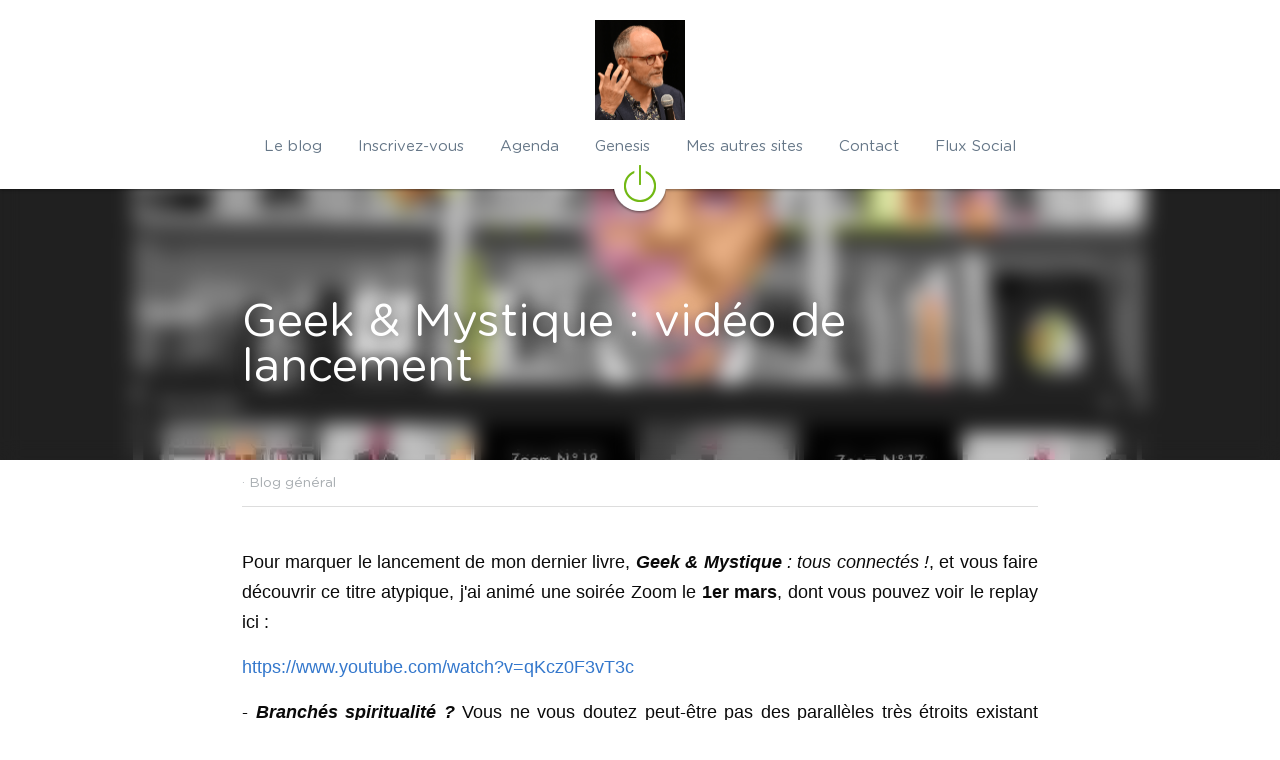

--- FILE ---
content_type: text/html; charset=utf-8
request_url: https://www.blog.olivierclerc.com/blog/geek-mystique-video-de-lancement
body_size: 25838
content:
<!-- Powered by Strikingly.com 4 (1) Jan 31, 2026 at 22:04-->
<!DOCTYPE html>
<html itemscope itemtype='http://schema.org/WebPage' lang='fr' xmlns:og='http://ogp.me/ns#' xmlns='http://www.w3.org/1999/xhtml'>
<head>
<title>Geek &amp; Mystique : vidéo de lancement - Blog général</title>
<link href='https://www.blog.olivierclerc.com/blog/geek-mystique-video-de-lancement.amp' rel='amphtml'>
<meta content='text/html; charset=UTF-8' http-equiv='Content-Type'>
<meta content='width=device-width,initial-scale=1.0,user-scalable=yes,minimum-scale=1.0,maximum-scale=3.0' id='viewport' name='viewport'>
<meta content="Pour marquer le lancement de mon dernier livre, Geek &amp; Mystique : tous connectés !, et vous faire découvrir ce titre atypique, j'ai animé une soirée Zoom le 1er mars, dont vous pou" name='description'>
<meta content='article' property='og:type'>
<meta content='Geek &amp; Mystique : vidéo de lancement' property='og:title'>
<meta content='https://www.blog.olivierclerc.com/blog/geek-mystique-video-de-lancement' property='og:url'>
<meta content='https://custom-images.strikinglycdn.com/res/hrscywv4p/image/upload/c_limit,fl_lossy,h_9000,w_1200,f_auto,q_auto/200280/191452_70465.jpeg' property='og:image'>
<meta content='Geek &amp; Mystique : vidéo de lancement' property='og:site_name'>
<meta content="Pour marquer le lancement de mon dernier livre, Geek &amp; Mystique : tous connectés !, et vous faire découvrir ce titre atypique, j'ai animé une soirée Zoom le 1er mars, dont vous pou" property='og:description'>
<meta content='Geek &amp; Mystique : vidéo de lancement' itemprop='name'>
<meta content="Pour marquer le lancement de mon dernier livre, Geek &amp; Mystique : tous connectés !, et vous faire découvrir ce titre atypique, j'ai animé une soirée Zoom le 1er mars, dont vous pou" itemprop='description'>
<meta content='https://custom-images.strikinglycdn.com/res/hrscywv4p/image/upload/c_limit,fl_lossy,h_9000,w_1200,f_auto,q_auto/200280/191452_70465.jpeg' itemprop='image'>
<meta content='summary_large_image' name='twitter:card'>
<meta content='Geek &amp; Mystique : vidéo de lancement' name='twitter:title'>
<meta content="Pour marquer le lancement de mon dernier livre, Geek &amp; Mystique : tous connectés !, et vous faire découvrir ce titre atypique, j'ai animé une soirée Zoom le 1er mars, dont vous pou" name='twitter:description'>
<meta content='https://custom-images.strikinglycdn.com/res/hrscywv4p/image/upload/c_limit,fl_lossy,h_9000,w_1200,f_auto,q_auto/200280/191452_70465.jpeg' name='twitter:image'>
<meta name="csrf-param" content="authenticity_token" />
<meta name="csrf-token" content="KqERG8gdJpsMWIarfjxTuiENnIm6iYERbNiVBjuwi5CrvRknDRQz/hHeQSo4tz552WBc+TL9G1fuGJvDUPCKUA==" />
<script>
window.$S={};$S.conf={"SUPPORTED_CURRENCY":[{"code":"AED","symbol":"\u062f.\u0625","decimal":".","thousand":",","precision":2,"name":"dirham des \u00c9mirats arabes unis"},{"code":"AFN","symbol":"\u060b","decimal":".","thousand":",","precision":2,"name":"Afghani afghan"},{"code":"ALL","symbol":"Lek","decimal":",","thousand":".","precision":2,"name":"lek albanais"},{"code":"AMD","symbol":"\u058f","decimal":",","thousand":".","precision":2,"name":"dram arm\u00e9nien"},{"code":"ANG","symbol":"\u0192","decimal":",","thousand":".","precision":2,"name":"florin antillais"},{"code":"AOA","symbol":"Kz","decimal":",","thousand":".","precision":2,"name":"kwanza angolais"},{"code":"ARS","symbol":"$","decimal":",","thousand":".","precision":2,"name":"peso argentin"},{"code":"AUD","symbol":"A$","decimal":".","thousand":" ","precision":2,"name":"Dollar Australien"},{"code":"AWG","symbol":"\u0192","decimal":".","thousand":",","precision":2,"name":"florin arubais"},{"code":"AZN","symbol":"\u20bc","decimal":".","thousand":",","precision":2,"name":"manat az\u00e9ri"},{"code":"BAM","symbol":"KM","decimal":",","thousand":".","precision":2,"name":"mark convertible bosniaque"},{"code":"BBD","symbol":"$","decimal":".","thousand":",","precision":2,"name":"dollar barbadien"},{"code":"BDT","symbol":"Tk","decimal":".","thousand":",","precision":2,"name":"Taka bangladais"},{"code":"BGN","symbol":"\u043b\u0432","decimal":",","thousand":".","precision":2,"name":"lev bulgare"},{"code":"BHD","symbol":"\u062f.\u0628","decimal":".","thousand":",","precision":3,"name":"Dinar bahre\u00efni"},{"code":"BIF","symbol":"FBu","decimal":".","thousand":",","precision":0,"name":"franc burundais"},{"code":"BMD","symbol":"$","decimal":".","thousand":",","precision":2,"name":"dollar bermudien"},{"code":"BND","symbol":"$","decimal":".","thousand":",","precision":2,"name":"dollar brun\u00e9ien"},{"code":"BOB","symbol":"$b","decimal":",","thousand":".","precision":2,"name":"boliviano bolivien"},{"code":"BRL","symbol":"R$","decimal":",","thousand":".","precision":2,"name":"r\u00e9el Br\u00e9silien","format":"%s %v"},{"code":"BSD","symbol":"$","decimal":".","thousand":",","precision":2,"name":"dollar baham\u00e9en"},{"code":"BTN","symbol":"Nu.","decimal":".","thousand":",","precision":2,"name":"Ngultrum bhoutanais"},{"code":"BWP","symbol":"P","decimal":".","thousand":",","precision":2,"name":"pula botswanais"},{"code":"BYN","symbol":"Br","decimal":".","thousand":",","precision":2,"name":"Rouble bi\u00e9lorusse"},{"code":"BZD","symbol":"BZ$","decimal":".","thousand":",","precision":2,"name":"dollar b\u00e9liz\u00e9en"},{"code":"CAD","symbol":"$","decimal":".","thousand":",","precision":2,"name":"Dollar Canadien"},{"code":"CDF","symbol":"FC","decimal":".","thousand":",","precision":2,"name":"franc congolais"},{"code":"CHF","symbol":"CHF","decimal":".","thousand":"'","precision":2,"name":"Franc Suisse","format":"%s %v"},{"code":"CLP","symbol":"$","decimal":"","thousand":".","precision":0,"name":"Peso chilien"},{"code":"CNY","symbol":"\u00a5","decimal":".","thousand":",","precision":2,"name":"Yuan Chinois"},{"code":"CRC","symbol":"\u20a1","decimal":",","thousand":".","precision":2,"name":"col\u00f3n costaricain"},{"code":"CUP","symbol":"$","decimal":".","thousand":",","precision":2,"name":"Peso cubain"},{"code":"CVE","symbol":"$","decimal":".","thousand":",","precision":2,"name":"escudo capverdien"},{"code":"CZK","symbol":"K\u010d","decimal":",","thousand":".","precision":2,"name":"Couronne tch\u00e8que","format":"%v %s"},{"code":"DJF","symbol":"Fdj","decimal":".","thousand":",","precision":0,"name":"franc djiboutien"},{"code":"DKK","symbol":"kr","decimal":".","thousand":",","precision":2,"name":"Couronne danoise","format":"%v %s"},{"code":"DOP","symbol":"RD$","decimal":".","thousand":",","precision":2,"name":"peso dominicain"},{"code":"DZD","symbol":"\u062f\u062c","decimal":",","thousand":".","precision":2,"name":"dinar alg\u00e9rien"},{"code":"EGP","symbol":"E\u00a3","decimal":".","thousand":",","precision":2,"name":"livre \u00e9gyptienne"},{"code":"ERN","symbol":"Nkf","decimal":".","thousand":",","precision":2,"name":"Nakfa \u00e9rythr\u00e9en"},{"code":"ETB","symbol":"Br","decimal":".","thousand":",","precision":2,"name":"birr \u00e9thiopien"},{"code":"EUR","symbol":"\u20ac","decimal":",","thousand":".","precision":2,"name":"Euro","format":"%v %s"},{"code":"FJD","symbol":"$","decimal":".","thousand":",","precision":2,"name":"dollar fidjien"},{"code":"FKP","symbol":"\u00a3","decimal":".","thousand":",","precision":2,"name":"livre des \u00eeles Malouines"},{"code":"GBP","symbol":"\u00a3","decimal":".","thousand":",","precision":2,"name":"Livre Sterling"},{"code":"GEL","symbol":"\u10da","decimal":",","thousand":".","precision":2,"name":"lari g\u00e9orgien"},{"code":"GGP","symbol":"\u00a3","decimal":".","thousand":",","precision":2,"name":"Livre de Guernesey"},{"code":"GHS","symbol":"GH\u20b5","decimal":".","thousand":",","precision":2,"name":"Cedi ghan\u00e9en"},{"code":"GIP","symbol":"\u00a3","decimal":".","thousand":",","precision":2,"name":"livre de Gibraltar"},{"code":"GMD","symbol":"D","decimal":".","thousand":",","precision":2,"name":"dalasi gambien"},{"code":"GNF","symbol":"\u20a3","decimal":".","thousand":",","precision":0,"name":"franc guin\u00e9en"},{"code":"GTQ","symbol":"Q","decimal":".","thousand":",","precision":2,"name":"quetzal guat\u00e9malt\u00e8que"},{"code":"GYD","symbol":"G$","decimal":".","thousand":",","precision":2,"name":"dollar du Guyana"},{"code":"HKD","symbol":"HK$","decimal":".","thousand":",","precision":2,"name":"Dollar de Hong Kong"},{"code":"HNL","symbol":"L","decimal":".","thousand":",","precision":2,"name":"lempira hondurien"},{"code":"HRK","symbol":"kn","decimal":".","thousand":",","precision":2,"name":"kuna croate"},{"code":"HTG","symbol":"G","decimal":".","thousand":",","precision":2,"name":"gourde ha\u00eftienne"},{"code":"HUF","symbol":"Ft","decimal":"","thousand":",","precision":0,"name":"Forint hongrois","format":"%v %s"},{"code":"ILS","symbol":"\u20aa","decimal":".","thousand":",","precision":2,"name":"Nouveau shekel isra\u00e9lien"},{"code":"IMP","symbol":"\u00a3","decimal":".","thousand":",","precision":2,"name":"Livre de l'\u00eele de Man"},{"code":"INR","symbol":"\u20b9","decimal":".","thousand":",","precision":2,"name":"Roupie indienne"},{"code":"IQD","symbol":"\u062f.\u0639","decimal":".","thousand":",","precision":3,"name":"Dinar irakien"},{"code":"IRR","symbol":"\u062a\u0648\u0645\u0627\u0646","decimal":".","thousand":",","precision":2,"name":"Rial iranien"},{"code":"ISK","symbol":"kr","decimal":",","thousand":".","precision":2,"name":"couronne islandaise"},{"code":"JEP","symbol":"\u00a3","decimal":".","thousand":",","precision":2,"name":"Livre de Jersey"},{"code":"JMD","symbol":"J$","decimal":".","thousand":",","precision":2,"name":"Dollar jama\u00efcain"},{"code":"JOD","symbol":"JD","decimal":".","thousand":",","precision":3,"name":"dinar jordanien"},{"code":"JPY","symbol":"\u00a5","decimal":"","thousand":",","precision":0,"name":"Yen Japonais","format":"%s %v"},{"code":"KES","symbol":"KSh","decimal":".","thousand":",","precision":2,"name":"shilling k\u00e9nyan"},{"code":"KGS","symbol":"\u043b\u0432","decimal":",","thousand":".","precision":2,"name":"som kirghize"},{"code":"KHR","symbol":"\u17db","decimal":".","thousand":",","precision":2,"name":"riel cambodgien"},{"code":"KMF","symbol":"CF","decimal":".","thousand":",","precision":0,"name":"franc comorien"},{"code":"KPW","symbol":"\u20a9","decimal":".","thousand":",","precision":2,"name":"Won nord-cor\u00e9en"},{"code":"KRW","symbol":"\uc6d0","decimal":"","thousand":",","precision":0,"name":"Won sud-cor\u00e9en","format":"%v %s"},{"code":"KWD","symbol":"\u062f.\u0643","decimal":".","thousand":",","precision":3,"name":"dinar kowe\u00eftien"},{"code":"KYD","symbol":"CI$","decimal":".","thousand":",","precision":2,"name":"dollar des \u00eeles Ca\u00efmans"},{"code":"KZT","symbol":"\u20b8","decimal":",","thousand":".","precision":2,"name":"tenge kazakh"},{"code":"LBP","symbol":"LL","decimal":".","thousand":",","precision":2,"name":"livre libanaise"},{"code":"LKR","symbol":"\u20a8","decimal":".","thousand":",","precision":2,"name":"roupie srilankaise"},{"code":"LRD","symbol":"LR$","decimal":".","thousand":",","precision":2,"name":"dollar lib\u00e9rien"},{"code":"LSL","symbol":"M","decimal":".","thousand":",","precision":2,"name":"loti lesothan"},{"code":"LYD","symbol":"LD","decimal":".","thousand":",","precision":3,"name":"Dinar libyen"},{"code":"MAD","symbol":"\u062f.\u0645.","decimal":",","thousand":".","precision":2,"name":"dirham marocain"},{"code":"MDL","symbol":"L","decimal":",","thousand":".","precision":2,"name":"leu moldave"},{"code":"MGA","symbol":"Ar","decimal":".","thousand":",","precision":0,"name":"ariary malgache"},{"code":"MKD","symbol":"\u0434\u0435\u043d","decimal":",","thousand":".","precision":2,"name":"denar mac\u00e9donien"},{"code":"MMK","symbol":"Ks","decimal":".","thousand":",","precision":2,"name":"kyat myanmarais"},{"code":"MNT","symbol":"\u20ae","decimal":".","thousand":",","precision":2,"name":"tugrik mongol"},{"code":"MOP","symbol":"MOP$","decimal":".","thousand":",","precision":2,"name":"pataca macanaise"},{"code":"MRO","symbol":"UM","decimal":".","thousand":",","precision":2,"name":"Ouguiya mauritanien"},{"code":"MRU","symbol":"UM","decimal":".","thousand":",","precision":2,"name":"Mauritanian ouguiya"},{"code":"MUR","symbol":"\u20a8","decimal":".","thousand":",","precision":2,"name":"roupie mauricienne"},{"code":"MVR","symbol":"Rf","decimal":".","thousand":",","precision":2,"name":"rufiyaa maldivien"},{"code":"MWK","symbol":"K","decimal":".","thousand":",","precision":2,"name":"kwacha malawite"},{"code":"MXN","symbol":"$","decimal":".","thousand":",","precision":2,"name":"Peso Mexicain"},{"code":"MYR","symbol":"RM","decimal":".","thousand":",","precision":2,"name":"Ringgit malaisien"},{"code":"MZN","symbol":"MT","decimal":",","thousand":".","precision":2,"name":"metical mozambicain"},{"code":"NAD","symbol":"N$","decimal":".","thousand":",","precision":2,"name":"dollar namibien"},{"code":"NGN","symbol":"\u20a6","decimal":".","thousand":",","precision":2,"name":"naira nig\u00e9rian"},{"code":"NIO","symbol":"C$","decimal":".","thousand":",","precision":2,"name":"c\u00f3rdoba oro nicaraguayen"},{"code":"NOK","symbol":"kr","decimal":",","thousand":".","precision":2,"name":"Couronne Norv\u00e9gienne","format":"%v %s"},{"code":"NPR","symbol":"\u20a8","decimal":".","thousand":",","precision":2,"name":"roupie n\u00e9palaise"},{"code":"NZD","symbol":"$","decimal":".","thousand":",","precision":2,"name":"Dollar N\u00e9o-Z\u00e9landais"},{"code":"OMR","symbol":"\u0631.\u0639.","decimal":".","thousand":",","precision":3,"name":"Rial omanais"},{"code":"PAB","symbol":"B\/.","decimal":".","thousand":",","precision":2,"name":"balboa panam\u00e9en"},{"code":"PEN","symbol":"S\/.","decimal":".","thousand":",","precision":2,"name":"Sol p\u00e9ruvien"},{"code":"PGK","symbol":"K","decimal":".","thousand":",","precision":2,"name":"kina papouan-n\u00e9o-guin\u00e9en"},{"code":"PHP","symbol":"\u20b1","decimal":".","thousand":",","precision":2,"name":"Peso philippin"},{"code":"PKR","symbol":"\u20a8","decimal":".","thousand":",","precision":2,"name":"roupie pakistanaise"},{"code":"PLN","symbol":"z\u0142","decimal":",","thousand":" ","precision":2,"name":"Zloty polonais","format":"%v %s"},{"code":"PYG","symbol":"\u20b2","decimal":",","thousand":".","precision":0,"name":"guaran\u00ed paraguayen"},{"code":"QAR","symbol":"\u0631.\u0642","decimal":".","thousand":",","precision":2,"name":"rial qatari"},{"code":"RON","symbol":"lei","decimal":",","thousand":".","precision":2,"name":"leu roumain"},{"code":"RSD","symbol":"\u0434\u0438\u043d","decimal":",","thousand":".","precision":2,"name":"dinar serbe"},{"code":"RUB","symbol":"\u20bd","decimal":",","thousand":".","precision":2,"name":"Rouble russe","format":"%v %s"},{"code":"RWF","symbol":"FRw","decimal":".","thousand":",","precision":0,"name":"franc rwandais"},{"code":"SAR","symbol":"\u0631.\u0633","decimal":".","thousand":",","precision":2,"name":"rial saoudien"},{"code":"SBD","symbol":"SI$","decimal":".","thousand":",","precision":2,"name":"dollar des \u00eeles Salomon"},{"code":"SCR","symbol":"SRe","decimal":".","thousand":",","precision":2,"name":"roupie des Seychelles"},{"code":"SDG","symbol":"SDG","decimal":".","thousand":",","precision":2,"name":"Livre soudanaise"},{"code":"SEK","symbol":"kr","decimal":".","thousand":" ","precision":2,"name":"Couronne Su\u00e9doise","format":"%v %s"},{"code":"SGD","symbol":"S$","decimal":".","thousand":",","precision":2,"name":"Dollar de Singapour"},{"code":"SHP","symbol":"\u00a3","decimal":".","thousand":",","precision":2,"name":"livre de Sainte-H\u00e9l\u00e8ne"},{"code":"SLL","symbol":"Le","decimal":".","thousand":",","precision":2,"name":"leone sierra-l\u00e9onais"},{"code":"SOS","symbol":"S","decimal":".","thousand":",","precision":2,"name":"shilling somalien"},{"code":"SRD","symbol":"$","decimal":",","thousand":".","precision":2,"name":"dollar surinamais"},{"code":"SSP","symbol":"SS\u00a3","decimal":".","thousand":",","precision":2,"name":"Livre sud-soudanaise"},{"code":"STD","symbol":"Db","decimal":".","thousand":",","precision":2,"name":"dobra santom\u00e9en"},{"code":"STN","symbol":"Db","decimal":".","thousand":",","precision":2,"name":"Dobra de S\u00e3o Tom\u00e9 et Pr\u00edncipe"},{"code":"SYP","symbol":"LS","decimal":".","thousand":",","precision":2,"name":"Syrian pound"},{"code":"SZL","symbol":"E","decimal":".","thousand":",","precision":2,"name":"lilangeni swazi"},{"code":"THB","symbol":"\u0e3f","decimal":".","thousand":",","precision":2,"name":"Baht Tha\u00eflandais"},{"code":"TJS","symbol":"SM","decimal":".","thousand":",","precision":2,"name":"somoni tadjik"},{"code":"TMT","symbol":"T","decimal":".","thousand":",","precision":2,"name":"Manat du turkm\u00e9nistan"},{"code":"TND","symbol":"\u062f.\u062a","decimal":".","thousand":",","precision":3,"name":"Dinar tunisien"},{"code":"TOP","symbol":"T$","decimal":".","thousand":",","precision":2,"name":"pa\u2019anga tongan"},{"code":"TRY","symbol":"\u20ba","decimal":".","thousand":",","precision":2,"name":"livre turque"},{"code":"TTD","symbol":"TT$","decimal":".","thousand":",","precision":2,"name":"dollar trinidadien"},{"code":"TWD","symbol":"NT$","decimal":"","thousand":",","precision":0,"name":"Nouveau Dollar Taiwan"},{"code":"TZS","symbol":"Tsh","decimal":".","thousand":",","precision":2,"name":"shilling tanzanien"},{"code":"UAH","symbol":"\u20b4","decimal":".","thousand":",","precision":2,"name":"hryvnia ukrainienne"},{"code":"UGX","symbol":"USh","decimal":".","thousand":",","precision":2,"name":"shilling ougandais"},{"code":"USD","symbol":"$","decimal":".","thousand":",","precision":2,"name":"Dollar Am\u00e9ricain"},{"code":"UYU","symbol":"$U","decimal":",","thousand":".","precision":2,"name":"peso uruguayen"},{"code":"UZS","symbol":"\u043b\u0432","decimal":",","thousand":".","precision":2,"name":"sum ouzbek"},{"code":"VES","symbol":"Bs.S.","decimal":".","thousand":",","precision":2,"name":"Bol\u00edvar v\u00e9n\u00e9zu\u00e9lien soberano"},{"code":"VUV","symbol":"VT","decimal":".","thousand":",","precision":0,"name":"vatu vanuatuan"},{"code":"WST","symbol":"WS$","decimal":".","thousand":",","precision":2,"name":"tala samoan"},{"code":"XAF","symbol":"FCFA","decimal":".","thousand":",","precision":0,"name":"franc CFA (BEAC)"},{"code":"XCD","symbol":"EC$","decimal":".","thousand":",","precision":2,"name":"dollar des Cara\u00efbes orientales"},{"code":"XDR","symbol":"SDR","decimal":".","thousand":"","precision":0,"name":"Droits de tirage sp\u00e9ciaux"},{"code":"XOF","symbol":"CFA","decimal":".","thousand":",","precision":0,"name":"franc CFA (BCEAO)"},{"code":"XPF","symbol":"\u20a3","decimal":".","thousand":",","precision":0,"name":"franc CFP"},{"code":"YER","symbol":"\u0631.\u064a","decimal":".","thousand":",","precision":2,"name":"rial y\u00e9m\u00e9nite"},{"code":"ZAR","symbol":"R","decimal":".","thousand":",","precision":2,"name":"Rand sud-africain"},{"code":"ZMW","symbol":"K","decimal":",","thousand":".","precision":2,"name":"kwacha zambien"},{"code":"IDR","symbol":"Rp ","decimal":"","thousand":".","precision":0,"name":"Rupiah indon\u00e9sien"},{"code":"VND","symbol":"\u20ab","decimal":"","thousand":".","precision":0,"name":"Dong vietnamien","format":"%v%s"},{"code":"LAK","symbol":"\u20ad","decimal":".","thousand":",","precision":2,"name":"kip loatien"},{"code":"COP","symbol":"$","decimal":".","thousand":",","precision":0,"name":"Peso colombien"}],"keenio_collection":"strikingly_pageviews","keenio_pbs_impression_collection":"strikingly_pbs_impression","keenio_pbs_conversion_collection":"strikingly_pbs_conversion","keenio_pageservice_imageshare_collection":"strikingly_pageservice_imageshare","keenio_page_socialshare_collection":"strikingly_page_socialshare","keenio_page_framing_collection":"strikingly_page_framing","keenio_file_download_collection":"strikingly_file_download","is_google_analytics_enabled":true,"gdpr_compliance_feature":false,"is_strikingly_analytics_enabled":true,"baidu_xzh_json":null,"isBlog":true};$S.globalConf={"premium_apps":["HtmlApp","EcwidApp","MailChimpApp","CeleryApp","LocuApp"],"environment":"production","env":"production","host_suffix":"strikingly.com","asset_url":"https:\/\/static-assets.strikinglycdn.com","support_url":"http:\/\/support.strikingly.com","sxl_font_api_url":"https:\/\/static-fonts-css.strikinglycdn.com","locale":"fr","enable_live_chat":true,"s_in_china":false,"browser_locale":null,"is_sxl":false,"is_rtl":false,"google":{"recaptcha_v2_client_key":"6LeRypQbAAAAAGgaIHIak2L7UaH4Mm3iS6Tpp7vY","recaptcha_v2_invisible_client_key":"6LdmtBYdAAAAAJmE1hETf4IHoUqXQaFuJxZPO8tW"},"hcaptcha":{"hcaptcha_checkbox_key":"cd7ccab0-57ca-49aa-98ac-db26473a942a","hcaptcha_invisible_key":"65400c5a-c122-4648-971c-9f7e931cd872"},"user_image_cdn":{"qn":"\/\/user-assets.sxlcdn.com","s":"\/\/custom-images.strikinglycdn.com"},"user_image_private_cdn":{"qn":null},"rollout":{"crm_livechat":true,"google_invisible_recaptcha":true,"enabled_hcaptcha":true,"nav_2021":true,"nav_2021_off":false,"nav_2023":true,"new_blog_layout":true,"pbs_i18n":true},"GROWINGIO_API_KEY":null,"BAIDU_API_KEY":null,"SEGMENTIO_API_KEY":"eb3txa37hi","FACEBOOK_APP_ID":"138736959550286","WECHAT_APP_ID":null,"KEEN_IO_PROJECT_ID":"5317e03605cd66236a000002","KEEN_IO_WRITE_KEY":"[base64]","CLOUDINARY_CLOUD_NAME":"hrscywv4p","CLOUDINARY_PRESET":"oxbxiyxl","BUGSNAG_FE_API_KEY":"","BUGSNAG_FE_JS_RELEASE_STAGE":"production","WEB_PUSH_PUB_KEY":"BDKuVD3CPl9FsdF_P7eYJg1i-siryCIDQRcOhTu2zMMFbNrXaugVggo_7vy5OHPYTVaXkLBWv8PUPdduzaKq8xE="};$S.miniProgramAppType=null;$S.blogPostData={"blogPostMeta":{"id":27226158,"state":"published","pinned":false,"notified":true,"createdAt":"2023-02-18T05:41:14.296-08:00","publishedAt":"2023-02-18T05:44:20.018-08:00","publicUrl":"https:\/\/www.blog.olivierclerc.com\/blog\/geek-mystique-video-de-lancement","customSlug":null,"editCount":62,"publishedEditCount":58,"mode":"show","role":null,"reviewState":null,"needReview":false,"censorshipResult":null,"reviewUpdatedAt":null,"scheduledPublishAt":null,"scheduledPublishAtUtcTime":null,"scheduledTimeZone":null,"postedToWechat":false,"tags":["Blog général"],"categories":[{"id":253211,"name":"Blog g\u00e9n\u00e9ral"}],"socialMediaConfig":{"url":"https:\/\/www.blog.olivierclerc.com\/blog\/geek-mystique-video-de-lancement","title":"Geek \u0026 Mystique : vid\u00e9o de lancement","image":"https:\/\/custom-images.strikinglycdn.com\/res\/hrscywv4p\/image\/upload\/c_limit,fl_lossy,h_9000,w_1200,f_auto,q_auto\/200280\/191452_70465.jpeg","description":"Pour marquer le lancement de mon dernier livre, Geek \u0026 Mystique : tous connect\u00e9s !, et vous faire d\u00e9couvrir ce titre atypique, j'ai anim\u00e9 une soir\u00e9e Zoom le 1er mars, dont vous pouvez voir le replay ici : https:\/\/www.youtube.com\/watch?v=qKcz0F3vT3c -\u00a0Branch\u00e9s spiritualit\u00e9 ? Vous ne vous doutez...","fbAppId":"138736959550286"},"nextBlogPostTitle":"Genesis : 7 jours pour se recr\u00e9er","nextBlogPostRelativeUrl":"\/blog\/genesis-7-jours-pour-se-recreer","nextBlogPostId":27258331,"prevBlogPostTitle":"Les Cercles de Pardon ont 10 ans !","prevBlogPostRelativeUrl":"\/blog\/les-cercles-de-pardon-ont-10-ans","prevBlogPostId":25636343},"pageMeta":{"blogSettings":{"previewLayout":1,"mailchimpCode":null,"hasSubscriptionCode":false,"hasSubscriptionCodeBefore":null,"showMorePostsWith":null,"usedDisqusCommentsBefore":null,"showRss":null,"showMip":null,"enableComments":null,"lastReadCommentsAt":null,"showAmp":true,"reviewNumber":null,"commentsRequireApproval":null,"showSubscriptionForm":true,"showSubscriptionsTab":true,"headerCustomCode":"","footerCustomCode":"","shortcuts":[],"shortcutsOrder":{},"banner":[],"previewNumber":null,"wechatMomentEnabled":null,"category_order":{"253210":1,"253211":0},"showNav":true,"hideNewBlogTips":true,"positiveOrder":true},"isPro":true,"isV4":true,"forcedLocale":"fr","userId":200280,"membership":"pro","theme":{"id":10,"css_file":"themes/fresh/main","color_list":"","created_at":"2012-08-15T19:55:05.697-07:00","updated_at":"2018-04-10T19:58:56.562-07:00","display_name":"Fresh","default_slide_list":"104","navbar_file":"fresh/navbar","footer_file":"fresh/footer","name":"fresh","thumb_image":"themes/fresh/icon.png","use_background_image":false,"demo_page_id":2002,"type_mask":1,"data_page_id":3016,"is_new":false,"priority":10,"header_file":"fresh/header","data":"{\"menu\":{\"type\":\"Menu\",\"components\":{\"logo\":{\"type\":\"Image\",\"image_type\":\"small\",\"url\":\"/images/defaults/default_logo.png\"},\"title\":{\"type\":\"RichText\",\"value\":\"Title Text\",\"text_type\":\"title\"},\"power_button\":{\"type\":\"Image\",\"image_type\":\"small\",\"url\":\"/images/themes/fresh/power.png\"}}}}","name_with_v4_fallback":"fresh"},"permalink":"site-200280-665-9700","subscriptionPlan":"pro_yearly","subscriptionPeriod":"yearly","isOnTrial":false,"customColors":null,"animations":{"type":"Animations","id":"f_36be6eef-7b3e-4018-9b6c-1c6ca1e690e4","defaultValue":null,"page_scroll":"slide_in","background":"parallax","image_link_hover":"none"},"s5Theme":{"type":"Theme","id":"f_47c22ce3-f58f-41fb-856e-8ae6b39e4915","version":"11","nav":{"type":"NavTheme","id":"f_44e03004-57ee-4cb8-af50-0020afd9cada","name":"topBar","layout":"a","padding":"medium","sidebarWidth":"small","topContentWidth":"full","horizontalContentAlignment":"left","verticalContentAlignment":"top","fontSize":"medium","backgroundColor1":"#dddddd","highlightColor":null,"presetColorName":"transparent","itemColor":"","itemSpacing":"compact","dropShadow":"no","socialMediaListType":"link","isTransparent":true,"isSticky":true,"showSocialMedia":false,"highlight":{"blockBackgroundColor":"#999999","blockTextColor":"#ffffff","blockBackgroundColorSettings":{"id":"6c57404c-454f-40e8-b77f-b89b6e2f6048","default":"#999999","preIndex":null,"type":"default"},"blockTextColorSettings":{"id":"48577312-e3c8-4dcb-9412-7065ff159a35","default":"#ffffff","preIndex":null,"type":"default"},"blockShape":"pill","textColor":"#999999","textColorSettings":{"id":"9d66ed92-081e-43b4-a56f-a141a9f030ef","default":"#999999","preIndex":null,"type":"default"},"type":"underline","id":"f_cb9b7648-5d7c-443b-9c2e-080f7ea881c1"},"border":{"enable":false,"borderColor":"#000","position":"bottom","thickness":"small"},"socialMedia":[],"socialMediaButtonList":[{"type":"Facebook","id":"1b0de7a8-f481-11f0-9820-6f1a8cafc16e","url":"","link_url":"","share_text":"","show_button":false},{"type":"Twitter","id":"1b0de7a9-f481-11f0-9820-6f1a8cafc16e","url":"","link_url":"","share_text":"","show_button":false},{"type":"LinkedIn","id":"1b0de7aa-f481-11f0-9820-6f1a8cafc16e","url":"","link_url":"","share_text":"","show_button":false},{"type":"Pinterest","id":"1b0de7ab-f481-11f0-9820-6f1a8cafc16e","url":"","link_url":"","share_text":"","show_button":false}],"socialMediaContactList":[{"type":"SocialMediaPhone","id":"1b0de7ae-f481-11f0-9820-6f1a8cafc16e","defaultValue":"","className":"fas fa-phone-alt"},{"type":"SocialMediaEmail","id":"1b0de7af-f481-11f0-9820-6f1a8cafc16e","defaultValue":"","className":"fas fa-envelope"}],"backgroundColorSettings":{"id":"49972285-cf4d-4ef6-9bb6-8b8a8e1e3d58","default":"#dddddd","preIndex":null,"type":"default"},"highlightColorSettings":{"id":"0b3a3cc1-b0bb-4e13-a2c0-275381e4f928","default":"","preIndex":null,"type":"custom"},"itemColorSettings":{"id":"26d9e5e5-7f74-444f-8f65-496fe693333c","default":"","preIndex":null,"type":"custom"}},"section":{"type":"SectionTheme","id":"f_e58150c8-b73d-4f26-a3f5-7e83fa1af0e0","padding":"normal","contentWidth":"full","contentAlignment":"center","baseFontSize":null,"titleFontSize":null,"subtitleFontSize":null,"itemTitleFontSize":null,"itemSubtitleFontSize":null,"textHighlightColor":null,"baseColor":null,"titleColor":null,"subtitleColor":null,"itemTitleColor":null,"itemSubtitleColor":null,"textHighlightSelection":{"type":"TextHighlightSelection","id":"f_f8ebd9a2-db00-48ca-9997-047c99be27e7","title":false,"subtitle":true,"itemTitle":false,"itemSubtitle":true}},"firstSection":{"type":"FirstSectionTheme","id":"f_05c8f582-0fc9-4acf-9b11-27e5fa39ea17","height":"normal","shape":"none"},"button":{"type":"ButtonTheme","id":"f_7122b2ba-2ba2-4c78-a839-82bb5cbbe4fd","backgroundColor":"#000000","shape":"square","fill":"solid"}},"id":16805306,"headingFont":"istok web","titleFont":"cardo","bodyFont":"","usedWebFontsNormalized":"Cardo:400,700,400italic|Istok+Web:400italic,700italic,400,700|Varela+Round:regular","showAmp":true,"subscribersCount":834,"templateVariation":"","showStrikinglyLogo":false,"multiPage":false,"sectionLayout":"three-landscape-short-show","siteName":"Blog d'Olivier Clerc","siteRollouts":{"custom_code":true,"pro_sections":true,"pro_apps":true,"custom_form":false,"new_settings_dialog_feature":true,"google_analytics":true,"strikingly_analytics":true,"popup":null,"sections_name_sync":true,"membership_feature":false},"pageCustomDomain":"www.blog.olivierclerc.com","pagePublicUrl":"https:\/\/www.blog.olivierclerc.com\/","googleAnalyticsTracker":null,"googleAnalyticsType":"universal","facebookPixelId":null,"gaTrackingId":"UA-25124444-6","errorceptionKey":"\"518ac810441fb4b7180002fa\"","keenioProjectId":"5317e03605cd66236a000002","keenioWriteKey":"[base64]","wechatMpAccountId":null,"blogSubscriptionUrl":"\/show_iframe_component\/8467784","chatSettings":null,"user":{"membership":"pro","subscriptionPlan":"pro_yearly","subscriptionPeriod":"yearly","isOnTrial":false,"id":200280,"enableDesktopNotifications":null,"canUseLiveChat":false},"enableSiteSearch":false,"siteMode":"show","membershipFeatureActive":false,"mobileActions":{"phone":null,"sms":null,"location":null,"email":null,"version":"v2","actions":[]},"ecommerceSettings":{"displayTax":true,"registration":"no_registration","postOrderRedirection":{}},"ecommerce":{"sellerWechatAppId":null,"hasSetPaymentAccount":false},"showNav":true,"hideNewBlogTips":true,"connectedSites":[],"enableFixedTextColor":true,"enableFixedTextColorRemaining":true,"enableFixedTextColorHasBgColor":true,"enableFixedGallerySectionRtlStyle":true,"enableFixedNavHorizontalAlign":true,"enableUsedMobileNewBreakpoint":false,"enableSectionSmartBinding":true,"enableFixedSectionContentStyle20251020":true,"enableNewLumaVersion":true,"enableFixedNavSpecialLogicColor":true},"content":{"type":"Blog.BlogData","id":"f_2b2daf5c-bb57-4ae3-a38c-af8a65aafa2a","showComments":true,"header":{"type":"Blog.Header","id":"f_fde1538d-edc7-4988-bb57-a1f90eb16e9e","title":{"type":"Blog.Text","id":"f_b1434c19-79dd-403a-b872-5fdd1b3be2ef","defaultValue":false,"value":"\u003cdiv class=\"s-rich-text-wrapper\" style=\"display: block;\"\u003e\u003cp class=\"s-rich-text-wrapper\"\u003eGeek \u0026amp; Mystique : vid\u00e9o de lancement\u003c\/p\u003e\u003c\/div\u003e","version":1},"subTitle":{"type":"Blog.Text","id":"f_42f8250e-4213-4dfe-98f6-97cdaf3b2c50","value":""},"backgroundImage":{"type":"Blog.BackgroundImage","id":"f_3ead0a11-fadc-4b40-bb93-2247441b02c4","defaultValue":false,"url":"!","textColor":"light","sizing":"cover","userClassName":"","videoHtml":"","storageKey":"200280\/191452_70465","storage":"s","format":"jpeg","h":1308,"w":2876,"s":387873,"useImage":true,"focus":null}},"footer":{"type":"Blog.Footer","id":"f_ce4ef8a5-5207-431a-ad05-e2671d457467","comment":{"type":"Blog.Comment","id":"f_a38e2202-d182-4ba6-8795-4556786149eb","shortName":""},"shareButtons":{"type":"Blog.ShareButtons","id":"f_1c7fda09-7d1d-4a7d-b277-c958ea1d4d00","defaultValue":false,"list_type":"link","button_list":[{"type":"Facebook","id":"f_fb78ac79-82ae-452f-8d69-5d3e4dd6dc19","url":"","show_button":true},{"type":"LinkedIn","id":"f_77e888ed-9cb0-4ce9-96da-8ab9aa21ebb1","url":"","show_button":true},{"type":"GPlus","id":"f_18b3fb73-d660-4390-b7b8-c63549fc8d8c","url":"","show_button":true},{"type":"Twitter","id":"f_05f29b43-09c0-489e-ad66-b1cddaa71a7d","url":"","show_button":true},{"type":"Pinterest","id":"f_009900bf-b3b0-4f5d-bb8c-d4ccccf55494","url":"","show_button":false}]}},"sections":[{"type":"Blog.Section","id":"e47654c3-c90d-483c-8d75-75e852260776","defaultValue":null,"component":{"type":"RichText","id":"f83ae044-8190-4ea2-80e0-4ab5a6bdb5ea","defaultValue":false,"value":"\u003cp style=\"text-align: justify; font-size: 100%;\"\u003e\u003cspan style=\"color: #0a0a0a;\"\u003ePour marquer le lancement de mon dernier livre, \u003c\/span\u003e\u003cspan style=\"color: #0a0a0a;\"\u003e\u003cem\u003e\u003cstrong\u003eGeek \u0026amp; Mystique\u003c\/strong\u003e\u003c\/em\u003e\u003c\/span\u003e\u003cspan style=\"color: #0a0a0a;\"\u003e\u003cem\u003e : tous connect\u00e9s !\u003c\/em\u003e\u003c\/span\u003e\u003cspan style=\"color: #0a0a0a;\"\u003e, et vous faire d\u00e9couvrir ce titre atypique, j'ai anim\u00e9 une soir\u00e9e Zoom le \u003c\/span\u003e\u003cspan style=\"color: #0a0a0a;\"\u003e\u003cstrong\u003e1er mars\u003c\/strong\u003e\u003c\/span\u003e\u003cspan style=\"color: #0a0a0a;\"\u003e, dont vous pouvez voir le replay ici :\u003c\/span\u003e\u003c\/p\u003e","backupValue":null,"version":1,"wrapperClass":"s-narrow-margin"}},{"type":"Blog.Section","id":"e47654c3-c90d-483c-8d75-75e852260776","defaultValue":null,"component":{"type":"RichText","id":"f5b3dd31-d9cc-4283-8fbc-637aa00161e0","defaultValue":false,"value":"\u003cp\u003e\u003ca href=\"https:\/\/www.youtube.com\/watch?v=qKcz0F3vT3c\" data-type=\"web\" target=\"_blank\"\u003ehttps:\/\/www.youtube.com\/watch?v=qKcz0F3vT3c\u003c\/a\u003e\u003c\/p\u003e","backupValue":null,"version":1,"wrapperClass":"s-narrow-margin"}},{"type":"Blog.Section","id":"04b1abb8-dbfe-475e-abf3-5eeafce77620","defaultValue":null,"component":{"type":"RichText","id":"8abaced9-cac0-4b69-b603-0f74f0ce682f","defaultValue":false,"value":"\u003cp class=\"Apple-converted-space\" style=\"text-align: justify; font-size: 100%;\"\u003e\u003cspan style=\"color: #0a0a0a;\"\u003e-\u003c\/span\u003e\u003cspan style=\"color: #0a0a0a;\"\u003e\u003cstrong\u003e\u0026nbsp;\u003c\/strong\u003e\u003c\/span\u003e\u003cspan style=\"color: #0a0a0a;\"\u003e\u003cem\u003e\u003cstrong\u003eBranch\u00e9s spiritualit\u00e9 ? \u003c\/strong\u003e\u003c\/em\u003e\u003c\/span\u003e\u003cspan style=\"color: #0a0a0a;\"\u003eVous ne vous doutez peut-\u00eatre pas des parall\u00e8les tr\u00e8s \u00e9troits existant entre ce monde et celui des nouvelles technologies, que beaucoup jugent \u00e0 tort antinomiques ou incompatibles.\u003c\/span\u003e\u003c\/p\u003e","backupValue":null,"version":1,"wrapperClass":"s-narrow-margin"}},{"type":"Blog.Section","id":"aff83db1-58ba-4189-9da4-802d4556663e","defaultValue":null,"component":{"type":"RichText","id":"a3c76930-56bb-4323-ba2c-3610c75dd786","defaultValue":false,"value":"\u003cp style=\"text-align: justify; font-size: 100%;\"\u003e\u003cspan style=\"color: #0a0a0a;\"\u003e\u003cstrong\u003e- \u003c\/strong\u003e\u003c\/span\u003e\u003cspan style=\"color: #0a0a0a;\"\u003e\u003cem\u003e\u003cstrong\u003eFans de nouvelles technologies ?\u003c\/strong\u003e\u003c\/em\u003e\u003c\/span\u003e\u003cspan style=\"color: #0a0a0a;\"\u003e Savez-vous que tous nos gadgets quotidiens ne font qu'imiter ce que l'esprit fait de toute \u00e9ternit\u00e9 avec la mati\u00e8re, \u00e0 travers tout le vivant ?\u2026 \u003c\/span\u003e\u003c\/p\u003e","backupValue":null,"version":1,"wrapperClass":"s-narrow-margin"}},{"type":"Blog.Section","id":"eedd90a5-db52-4cba-9a7a-3273e900f0b4","defaultValue":null,"component":{"type":"RichText","id":"3b4a2de6-6efd-4b37-91fd-3a558c129e8b","defaultValue":false,"value":"\u003cp style=\"text-align: justify; font-size: 100%;\"\u003e\u003cspan style=\"color: #0a0a0a;\"\u003eQue vous soyez geeks, mystiques ou les deux, d\u00e9couvrez tout ce que peut apporter la compr\u00e9hension pratique de l'effet miroir \u00e0 l'oeuvre entre le monde spirituel et l'univers technologique ! \u003c\/span\u003e\u003c\/p\u003e","backupValue":null,"version":1,"wrapperClass":"s-narrow-margin"}},{"type":"Blog.Section","id":"c3e8db02-cfd2-469a-a2cf-3673991da08b","defaultValue":null,"component":{"type":"RichText","id":"16b3ecb2-a74d-49af-a1e4-ff555cc88916","defaultValue":false,"value":"\u003cp style=\"text-align: left; font-size: 100%;\"\u003e\u003cspan style=\"color: #0a0a0a;\"\u003e\u200b\u200b\u200b\u200b\u200b\u200b\u200b--\u003c\/span\u003e\u003c\/p\u003e","backupValue":null,"version":1,"wrapperClass":"s-narrow-margin"}},{"type":"Blog.Section","id":"88d8fe40-f3ba-4c33-9001-0c58ff1efa2c","defaultValue":null,"component":{"type":"Image","id":"88f7973f-3acb-4be0-b1dc-2adbc624d3e1","defaultValue":null,"link_url":"","thumb_url":"!","url":"!","caption":"","description":"","storageKey":"200280\/215434_515504","storage":"s","storagePrefix":null,"format":"jpeg","h":443,"w":1200,"s":254933,"new_target":true,"focus":null}},{"type":"Blog.Section","id":"629cff1a-99f9-4f06-bf1c-c7aa248af78f","defaultValue":null,"component":{"type":"RichText","id":"2c2bf7b7-24c6-4c63-ae13-19cc9f308e16","defaultValue":false,"value":"\u003cp\u003e\u003cspan style=\"display: inline-block\"\u003e\u0026nbsp;\u003c\/span\u003e\u003c\/p\u003e","backupValue":null,"version":1,"wrapperClass":"s-narrow-margin"}}]},"settings":{"hideBlogDate":null},"pageMode":null,"pageData":{"type":"Site","id":"f_3b3eb4d4-ed44-44c0-ae15-ec196a9f7e05","defaultValue":null,"horizontal":false,"fixedSocialMedia":false,"new_page":true,"showMobileNav":true,"showCookieNotification":false,"useSectionDefaultFormat":true,"useSectionImprovementsPart1":true,"showTermsAndConditions":false,"multi_pages":false,"isFullScreenOnlyOneSection":true,"showNav":true,"showFooter":true,"showStrikinglyLogo":false,"showNavigationButtons":true,"showShoppingCartIcon":true,"showButtons":true,"navFont":"","titleFont":"cardo","logoFont":"","bodyFont":"","buttonFont":"","headingFont":"istok web","bodyFontWeight":null,"theme":"fresh","templateVariation":"","templatePreset":"","termsText":null,"fontPreset":null,"pages":[{"type":"Page","id":"f_0b75dbcc-22d7-40aa-b500-4d47c5bc90ab","defaultValue":null,"sections":[{"type":"Slide","id":"f_d0e7fe6f-76c6-43b5-b39d-f91691f06111","defaultValue":null,"template_id":null,"template_name":"blog","template_version":"beta-s6","components":{"slideSettings":{"type":"SlideSettings","id":"f_1e5e22a4-aa24-4e76-916d-3e6ae18bd0c6","defaultValue":false,"show_nav":true,"nameChanged":true,"name":"Le blog","sync_key":null,"layout_variation":"three-landscape-short-show","display_settings":{"blogNumber":12},"layout_config":{"customized":true,"snippetLength":"short","templateName":"B","imageShape":"landscape-16-9","imageAlignment":"left","structure":"grid","textAlignment":"left","imageSize":"m","columns":3}},"text1":{"type":"RichText","id":"f_92ede456-5737-4abc-a004-a1e2b64495bd","defaultValue":false,"value":"\u003cdiv\u003e\u003ch2 class=\"s-title s-font-title\"\u003eLe Blog d'Olivier Clerc\u003c\/h2\u003e\u003ch4 class=\"s-subtitle\"\u003eLivres - R\u00e9flexions - News - Agenda\u003c\/h4\u003e\u003c\/div\u003e","backupValue":"","version":1,"lineAlignment":{"firstLineTextAlign":null,"lastLineTextAlign":null}},"text2":{"type":"RichText","id":"f_e2e9378b-d07c-4bbf-a5ae-cdbe5165bc01","defaultValue":true,"value":"\u003cp\u003eA BLOG FOR THE CONSUMATE EATER\u003c\/p\u003e","backupValue":"","version":1},"background1":{"type":"Background","id":"f_65051cc7-6bfa-4a64-83e5-9d5e3f57491f","defaultValue":false,"url":"","textColor":"","backgroundVariation":"","sizing":"","userClassName":"","videoUrl":"","videoHtml":"","storageKey":null,"storage":null,"format":null,"h":null,"w":null,"s":null,"useImage":false,"focus":null,"backgroundColor":{"themeColorRangeIndex":null,"type":null,"value":"#E8EAEC"}},"blog1":{"type":"BlogCollectionComponent","id":40,"defaultValue":false,"app_instance_id":null,"app_id":null,"category":{"name":"Toutes les cat\u00e9gories","id":"all"}}}},{"type":"Slide","id":"f_54054525-b331-410b-aa44-6e087ca28f12","defaultValue":null,"template_id":null,"template_name":"s6_common_section","template_version":"s6","components":{"slideSettings":{"type":"SlideSettings","id":"f_37652cf5-0b71-497b-9c24-0901cc6aa607","defaultValue":null,"show_nav":true,"show_nav_multi_mode":null,"nameChanged":true,"hidden_section":false,"name":"Inscrivez-vous","sync_key":null,"layout_variation":null,"display_settings":{},"padding":{"top":"normal","bottom":"normal"},"layout_config":{"height":"auto","width":"wide"}}}},{"type":"Slide","id":"f_e601fe20-9959-4cec-9e2e-a1669bde44c4","defaultValue":true,"template_id":null,"template_name":"text","components":{"slideSettings":{"type":"SlideSettings","id":"f_5cd85725-b1b9-43da-96de-ed5aec49c5bd","defaultValue":null,"show_nav":true,"hidden_section":false,"name":"Agenda","sync_key":null,"layout_variation":"text-one-text"}}},{"type":"Slide","id":"f_7de2feaa-2210-499c-a23c-9317308486ae","defaultValue":null,"template_id":null,"template_name":"s6_common_section","template_version":"s6","components":{"slideSettings":{"type":"SlideSettings","id":"f_9465fda0-ce29-4721-85f3-965a7a3a88c2","defaultValue":null,"show_nav":true,"show_nav_multi_mode":null,"nameChanged":true,"hidden_section":false,"name":"Genesis","sync_key":null,"layout_variation":null,"display_settings":{},"padding":{"top":"normal","bottom":"normal"},"layout_config":{"content_align":"center_left","height":"auto","width":"wide"}}}},{"type":"Slide","id":"f_97b7d8a9-180b-42b5-a466-5daf2944caa8","defaultValue":null,"template_name":"s6_common_section","template_version":"s6","components":{"slideSettings":{"type":"SlideSettings","id":"f_803eb7ba-c243-4640-b4d2-18bfa7369643","defaultValue":null,"show_nav":true,"show_nav_multi_mode":null,"nameChanged":true,"hidden_section":false,"hidden_mobile_section":false,"name":"Mes autres sites","sync_key":null,"layout_variation":null,"display_settings":{},"padding":{"top":"normal","bottom":"normal"},"layout_config":{"width":"wide","height":"auto"}}}},{"type":"Slide","id":"f_91b2852c-c011-4f4a-97f6-797606769e7d","defaultValue":true,"template_id":null,"template_name":"contact_form","components":{"slideSettings":{"type":"SlideSettings","id":"f_7fe64029-ed28-4e33-99b2-7a367628efa3","defaultValue":true,"show_nav":true,"nameChanged":true,"hidden_section":false,"name":"Contact","sync_key":null,"layout_variation":null,"display_settings":{"hide_form":false,"show_info":false,"show_map":false}}}},{"type":"Slide","id":"f_23196757-0684-4bf5-92a5-37236535bf45","defaultValue":null,"template_id":null,"template_name":"social_feed","template_version":"beta-s6","components":{"slideSettings":{"type":"SlideSettings","id":"f_8252f668-a393-40b3-b417-6a19a646d6a7","defaultValue":null,"show_nav":true,"nameChanged":true,"hidden_section":false,"hidden_mobile_section":false,"name":"Flux Social","sync_key":null,"layout_variation":null}}}],"title":null,"uid":"d2466a17-38a0-4cb8-afbd-10467eb5ddec","path":null,"autoPath":null,"authorized":true}],"menu":{"type":"Menu","id":"f_32846edb-6ca7-401c-be1e-65c417f727c0","defaultValue":null,"template_name":"navbar","logo":null,"components":{"image1":{"type":"Image","id":"f_3a3f1cb4-4ee6-4928-9c0b-5f099dae6710","defaultValue":true,"link_url":"","thumb_url":"!","url":"!","caption":"","description":"","storageKey":"200280\/188052_30366","storage":"s","storagePrefix":null,"format":"png","border_radius":null,"aspect_ratio":null,"h":1464,"w":1311,"s":2737386,"new_target":true,"noCompression":false,"focus":null},"image2":{"type":"Image","id":"f_44001557-8c26-4289-a882-2dc3781514d4","defaultValue":true,"link_url":null,"thumb_url":null,"url":"https:\/\/assets.strikingly.com\/assets\/themes\/fresh\/power.png","caption":"","description":"","storageKey":null,"storage":null,"storagePrefix":null,"format":null,"h":37,"w":32,"s":null,"new_target":true,"noCompression":false,"focus":null},"text1":{"type":"RichText","id":"f_9b24533b-6a9e-468f-b047-fbd3decf9703","defaultValue":false,"value":"\u003cp style=\"font-size: 80%;\"\u003eL'Esprit en Eveil\u003c\/p\u003e","backupValue":null,"version":1},"background1":{"type":"Background","id":"f_b03aae53-c185-4a3c-9124-7dc56c03fed3","defaultValue":true,"url":"\/assets\/themes\/profile\/bg.jpg","textColor":"light","backgroundVariation":"","sizing":"cover","userClassName":null,"videoUrl":"","videoHtml":"","storageKey":null,"storage":null,"format":null,"h":null,"w":null,"s":null},"text2":{"type":"RichText","id":"f_e304288f-b0eb-4800-9287-58a77045fea5","defaultValue":false,"value":"\u003cp\u003e(for adventurous eaters only)\u003c\/p\u003e","backupValue":null,"version":1},"button1":{"type":"Button","id":"f_fbad2bc9-5c7f-4cc2-ac80-15607e0bf814","defaultValue":true,"text":"","url":"","new_target":true}}},"footer":{"type":"Footer","id":"f_5c920ac9-6b7a-4e43-8b1e-83cf57f2cc05","defaultValue":false,"socialMedia":null,"copyright":null,"components":{"socialMedia":{"type":"SocialMediaList","id":"f_27850398-00c3-4da6-84f9-81fd5ad74831","defaultValue":false,"link_list":[{"type":"Facebook","id":"f_de116f6f-cd8e-4782-a3fc-7c3db264fd1b","defaultValue":false,"url":"https:\/\/www.facebook.com\/olivier.clerc.54\/","link_url":null,"share_text":null,"show_button":true,"app_id":null},{"type":"Twitter","id":"f_0e9586ee-a59f-438a-bc36-97bb4c4115dd","defaultValue":false,"url":"","link_url":null,"share_text":null,"show_button":false},{"type":"LinkedIn","id":"f_6fdd5172-c1ed-4b6b-aed7-bca6af280098","defaultValue":false,"url":"https:\/\/www.linkedin.com\/in\/olivier-clerc-714a1233a\/","link_url":null,"share_text":null,"show_button":true},{"type":"Instagram","id":"f_c66eca84-0a4c-4b0f-8206-c582840b4012","defaultValue":false,"url":"https:\/\/www.instagram.com\/olivier_clerc_auteur\/","link_url":null,"share_text":null,"show_button":true},{"type":"Pinterest","id":"f_4c928383-b4d1-4377-8812-f9eac63f4399","url":"","show_button":false},{"type":"YouTube","id":"f_4d435e92-4200-428c-af3e-6d174efc4ae1","defaultValue":false,"url":"https:\/\/www.youtube.com\/c\/Cha%C3%AEnedOlivierClerc\/videos","show_button":true},{"type":"Snapchat","id":"f_80121089-151c-43bb-9c6b-551c8a4e1d04","url":"","show_button":false},{"type":"TikTok","id":"f_4b4262c5-619e-4b89-ba7d-ba065fc60b3f","url":"","show_button":false},{"type":"Messenger","id":"f_64427427-67e5-4dc1-820f-419cfbd83ee9","url":"","show_button":false}],"button_list":[{"type":"Facebook","id":"f_bbbe1808-edd1-45c5-ae34-6f1e8a069118","defaultValue":false,"url":"","link_url":"","share_text":"","show_button":true,"app_id":543870062356274},{"type":"Twitter","id":"f_1ac4ad66-6f6b-4c47-8ed9-64a2ec0c58d1","defaultValue":false,"url":"","link_url":"","share_text":"","show_button":true},{"type":"LinkedIn","id":"f_bef98357-2188-46ed-924a-554b702efb61","defaultValue":false,"url":"","link_url":"","share_text":"","show_button":false},{"type":"Pinterest","id":"f_6f19f37b-e55e-4207-81c7-0c4e62c9457a","defaultValue":null,"url":"","link_url":null,"share_text":null,"show_button":false}],"list_type":"link"},"copyright":{"type":"RichText","id":"f_f4cf80be-b77e-4024-86ad-b7cb919046ea","defaultValue":false,"value":"\u003cdiv class=\"s-rich-text-wrapper\" style=\"display: block; \"\u003e\u003cp class=\" s-rich-text-wrapper\"\u003eOlivier Clerc \u00a9 2021-2026 - \u003ca href=\"https:\/\/linktr.ee\/olivierclerc\" data-type=\"\" target=\"_blank\"\u003e\u003cu\u003ehttps:\/\/linktr.ee\/olivierclerc\u200b\u003c\/u\u003e\u003c\/a\u003e\u003cu\u003e \u003c\/u\u003e\u003c\/p\u003e\u003c\/div\u003e","backupValue":null,"version":1,"lineAlignment":{"firstLineTextAlign":null,"lastLineTextAlign":null},"defaultDataProcessed":true},"background1":{"type":"Background","id":"f_51be3972-4852-414f-8e39-0b7b7ac7a40e","defaultValue":true,"url":"","textColor":"light","backgroundVariation":"","sizing":"cover","videoUrl":"","videoHtml":"","useSameBg":true,"backgroundApplySettings":{}},"text1":{"type":"RichText","id":"f_708ddc71-6cb4-49c1-bdf6-69ea950f554c","value":"\u003cp\u003e\u003cstrong\u003eAbout Us\u003c\/strong\u003e\u003c\/p\u003e\u003cp\u003eOur Mission\u003c\/p\u003e\u003cp\u003eWe're Hiring!\u003c\/p\u003e"},"text2":{"type":"RichText","id":"f_387eef3a-11b0-4836-8ecc-2e37ff7492b8","value":"\u003cp\u003e\u003cstrong\u003eRessources\u003c\/strong\u003e\u003c\/p\u003e\u003cp\u003eTutoriels\u003c\/p\u003e\u003cp\u003eLa marque\u003c\/p\u003e"},"text3":{"type":"RichText","id":"f_17e472d8-8a15-4743-9284-ba72e0574dad","value":"\u003cp\u003e\u003cstrong\u003eContactez-Nous\u003c\/strong\u003e\u003c\/p\u003e\u003cp\u003e321-555-5555\u003c\/p\u003e\u003cp\u003einfo@company.com\u003c\/p\u003e"},"image1":{"type":"Image","id":"f_ede55f61-d51a-4a87-8604-7a05e36c0158","defaultValue":true,"link_url":null,"thumb_url":null,"url":"","caption":"","description":"","new_target":true}},"layout_variation":"vertical"},"submenu":{"type":"SubMenu","id":"f_01e1fc20-a5eb-4cf0-ba65-3b7beabebce6","defaultValue":null,"list":[],"components":{"link":{"type":"Button","id":"f_c0f0d2c7-eb9a-4ab1-9eff-ddd818805ca2","defaultValue":null,"text":"Facebook","url":"http:\/\/www.facebook.com","new_target":true}}},"customColors":null,"animations":{"type":"Animations","id":"f_36be6eef-7b3e-4018-9b6c-1c6ca1e690e4","defaultValue":null,"page_scroll":"slide_in","background":"parallax","image_link_hover":"none"},"s5Theme":{"type":"Theme","id":"f_aad5bce4-f90a-457d-a304-ca5c22843da4","version":"11","nav":{"type":"NavTheme","id":"f_745de565-5013-4fbe-83ff-cc4af56859e3","name":"topBar","layout":"a","padding":"medium","sidebarWidth":"small","topContentWidth":"full","horizontalContentAlignment":"left","verticalContentAlignment":"top","fontSize":"medium","backgroundColor1":"#dddddd","highlightColor":null,"presetColorName":"transparent","itemColor":"","itemSpacing":"compact","dropShadow":"no","socialMediaListType":"link","isTransparent":true,"isSticky":true,"showSocialMedia":false,"highlight":{"blockBackgroundColor":"#999999","blockTextColor":"#ffffff","blockBackgroundColorSettings":{"id":"a570f04d-2d17-4b4d-89dd-04797c6a7fa3","default":"#999999","preIndex":null,"type":"default"},"blockTextColorSettings":{"id":"d1030ccc-14c9-4f5e-bb02-e5b860f960f5","default":"#ffffff","preIndex":null,"type":"default"},"blockShape":"pill","textColor":"#999999","textColorSettings":{"id":"db2e1924-b442-435e-8bbd-59d56bde9e78","default":"#999999","preIndex":null,"type":"default"},"type":"underline","id":"f_af08a188-695a-4b47-bd55-6e5b39a1f55e"},"border":{"enable":false,"borderColor":"#000","position":"bottom","thickness":"small"},"socialMedia":[],"socialMediaButtonList":[{"type":"Facebook","id":"e8775aa8-f481-11f0-8069-9f4025ae1270","url":"","link_url":"","share_text":"","show_button":false},{"type":"Twitter","id":"e8775aa9-f481-11f0-8069-9f4025ae1270","url":"","link_url":"","share_text":"","show_button":false},{"type":"LinkedIn","id":"e8775aaa-f481-11f0-8069-9f4025ae1270","url":"","link_url":"","share_text":"","show_button":false},{"type":"Pinterest","id":"e8775aab-f481-11f0-8069-9f4025ae1270","url":"","link_url":"","share_text":"","show_button":false}],"socialMediaContactList":[{"type":"SocialMediaPhone","id":"e8775aae-f481-11f0-8069-9f4025ae1270","defaultValue":"","className":"fas fa-phone-alt"},{"type":"SocialMediaEmail","id":"e8775aaf-f481-11f0-8069-9f4025ae1270","defaultValue":"","className":"fas fa-envelope"}],"backgroundColorSettings":{"id":"c71b2b70-0bed-40a3-95c0-bfe578727a6d","default":"#dddddd","preIndex":null,"type":"default"},"highlightColorSettings":{"id":"5f0f7be8-2eaa-4332-b4ef-34241474d0f0","default":"","preIndex":null,"type":"custom"},"itemColorSettings":{"id":"23e7239c-948d-4296-8ebb-3a63783cb8be","default":"","preIndex":null,"type":"custom"}},"section":{"type":"SectionTheme","id":"f_2b1d8872-3ac6-4695-ad93-556b7da119d6","padding":"normal","contentWidth":"full","contentAlignment":"center","baseFontSize":null,"titleFontSize":null,"subtitleFontSize":null,"itemTitleFontSize":null,"itemSubtitleFontSize":null,"textHighlightColor":null,"baseColor":null,"titleColor":null,"subtitleColor":null,"itemTitleColor":null,"itemSubtitleColor":null,"textHighlightSelection":{"type":"TextHighlightSelection","id":"f_736f73e5-8af4-4720-8fc7-41b047e7aacc","title":false,"subtitle":true,"itemTitle":false,"itemSubtitle":true}},"firstSection":{"type":"FirstSectionTheme","id":"f_e3718a0e-1f44-425f-bd20-747f825b5be3","height":"normal","shape":"none"},"button":{"type":"ButtonTheme","id":"f_42cf1480-73ad-41a0-a7e1-77eb6034dc4f","backgroundColor":"#000000","shape":"square","fill":"solid"}},"navigation":{},"migrateFeatures":{"migratedRtlFeatureListE":true,"migratedRtlBlogImageAlignment":true,"migratedRtlSlider":true,"migratedS6SectionPadding":false,"migrateS6SectionContentPosition":false}}};$S.siteData={"terms_text":null,"privacy_policy_text":null,"show_terms_and_conditions":false,"show_privacy_policy":null,"gdpr_html":null,"live_chat":null};$S.stores={"fonts_v2":[{"name":"cardo","fontType":"google","displayName":"Cardo","cssValue":"cardo, georgia","settings":{"weight":"400,700,400italic"},"hidden":false,"cssFallback":"serif","disableBody":null,"isSuggested":true},{"name":"istok web","fontType":"google","displayName":"Istok Web","cssValue":"\"istok web\", helvetica","settings":{"weight":"400italic,700italic,400,700"},"hidden":false,"cssFallback":"sans-serif","disableBody":null,"isSuggested":false},{"name":"helvetica","fontType":"system","displayName":"Helvetica","cssValue":"helvetica, arial","settings":null,"hidden":false,"cssFallback":"sans-serif","disableBody":false,"isSuggested":false}],"features":{"allFeatures":[{"name":"ecommerce_shipping_region","canBeUsed":true,"hidden":false},{"name":"ecommerce_taxes","canBeUsed":true,"hidden":false},{"name":"ecommerce_category","canBeUsed":true,"hidden":false},{"name":"product_page","canBeUsed":true,"hidden":false},{"name":"ecommerce_free_shipping","canBeUsed":true,"hidden":false},{"name":"ecommerce_custom_product_url","canBeUsed":true,"hidden":false},{"name":"ecommerce_coupon","canBeUsed":true,"hidden":false},{"name":"ecommerce_checkout_form","canBeUsed":true,"hidden":false},{"name":"mobile_actions","canBeUsed":true,"hidden":false},{"name":"ecommerce_layout","canBeUsed":true,"hidden":false},{"name":"portfolio_layout","canBeUsed":true,"hidden":false},{"name":"analytics","canBeUsed":true,"hidden":false},{"name":"fb_image","canBeUsed":true,"hidden":false},{"name":"twitter_card","canBeUsed":true,"hidden":false},{"name":"favicon","canBeUsed":true,"hidden":false},{"name":"style_panel","canBeUsed":true,"hidden":false},{"name":"google_analytics","canBeUsed":true,"hidden":false},{"name":"blog_custom_url","canBeUsed":true,"hidden":false},{"name":"page_collaboration","canBeUsed":true,"hidden":false},{"name":"bookings","canBeUsed":true,"hidden":false},{"name":"membership","canBeUsed":true,"hidden":false},{"name":"social_feed_facebook_page","canBeUsed":true,"hidden":false},{"name":"portfolio_category","canBeUsed":true,"hidden":false},{"name":"premium_templates","canBeUsed":true,"hidden":false},{"name":"custom_domain","canBeUsed":true,"hidden":false},{"name":"premium_support","canBeUsed":true,"hidden":false},{"name":"remove_branding_title","canBeUsed":true,"hidden":false},{"name":"full_analytics","canBeUsed":true,"hidden":false},{"name":"ecommerce_layout","canBeUsed":true,"hidden":false},{"name":"portfolio_layout","canBeUsed":true,"hidden":false},{"name":"ecommerce_digital_download","canBeUsed":true,"hidden":false},{"name":"disable_captcha","canBeUsed":true,"hidden":false},{"name":"password_protection","canBeUsed":true,"hidden":false},{"name":"remove_logo","canBeUsed":true,"hidden":false},{"name":"optimizely","canBeUsed":true,"hidden":false},{"name":"custom_code","canBeUsed":true,"hidden":false},{"name":"blog_custom_code","canBeUsed":true,"hidden":false},{"name":"premium_assets","canBeUsed":true,"hidden":false},{"name":"premium_apps","canBeUsed":true,"hidden":false},{"name":"premium_sections","canBeUsed":true,"hidden":false},{"name":"blog_mailchimp_integration","canBeUsed":true,"hidden":false},{"name":"multiple_page","canBeUsed":true,"hidden":false},{"name":"ecommerce_layout","canBeUsed":true,"hidden":false},{"name":"portfolio_layout","canBeUsed":true,"hidden":false},{"name":"facebook_pixel","canBeUsed":true,"hidden":false},{"name":"blog_category","canBeUsed":true,"hidden":false},{"name":"custom_font","canBeUsed":true,"hidden":false},{"name":"blog_post_amp","canBeUsed":true,"hidden":false},{"name":"site_search","canBeUsed":true,"hidden":false},{"name":"portfolio_category","canBeUsed":true,"hidden":false},{"name":"popup","canBeUsed":true,"hidden":false},{"name":"custom_form","canBeUsed":true,"hidden":false},{"name":"portfolio_custom_product_url","canBeUsed":true,"hidden":false},{"name":"email_automation","canBeUsed":true,"hidden":false},{"name":"blog_password_protection","canBeUsed":true,"hidden":false},{"name":"custom_ads","canBeUsed":true,"hidden":false},{"name":"portfolio_form_custom_fields","canBeUsed":true,"hidden":false},{"name":"live_chat","canBeUsed":false,"hidden":false},{"name":"auto_translation","canBeUsed":false,"hidden":false},{"name":"membership_tier","canBeUsed":false,"hidden":false},{"name":"redirect_options","canBeUsed":false,"hidden":false},{"name":"portfolio_region_options","canBeUsed":false,"hidden":false},{"name":"require_contact_info_view_portfolio","canBeUsed":false,"hidden":false},{"name":"ecommerce_product_add_on_categories","canBeUsed":false,"hidden":false}]},"showStatic":{"footerLogoSeoData":{"anchor_link":"https:\/\/www.strikingly.com\/?ref=logo\u0026permalink=site-200280-665-9700\u0026custom_domain=www.blog.olivierclerc.com\u0026utm_campaign=footer_pbs\u0026utm_content=https%3A%2F%2Fwww.blog.olivierclerc.com%2F\u0026utm_medium=user_page\u0026utm_source=200280\u0026utm_term=pbs_b","anchor_text":"How to build a website"},"isEditMode":false},"ecommerceProductCollection":{"data":{"products":[]}},"ecommerceProductOrderList":{},"ecommerceCategoryCollection":null,"hasEcommerceProducts":false,"portfolioCategoryCollection":null,"hasPortfolioProducts":false,"blogCategoryCollection":{},"hasBlogs":true};$S.liveBlog=true;
</script>
<script type='application/ld+json'>
{
  "@context": "https://schema.org",
  "@type": "Article",
  "headline": "",
  "description": "",
  "datePublished": "Feb 18, 2023 at 05:41",
  "dateModified": "Mar 02, 2023 at 04:22"
}


</script>
<script>
  function setCookieItem(key, value, options) {
    if (typeof options.expires === 'number') {
      var days = options.expires, t = options.expires = new Date();
      t.setTime(+t + days * 864e+5);
    }
    return (document.cookie = [
      encodeURIComponent(key), '=', encodeURIComponent(String(value)),
      options.expires ? '; expires=' + options.expires.toUTCString() : '', // use expires attribute, max-age is not supported by IE
      options.path    ? '; path=' + options.path : '',
      options.domain  ? '; domain=' + options.domain : '',
      options.secure  ? '; secure' : ''
    ].join(''));
  }
  function getCookieItem(cookieName) {
    const name = cookieName + "=";
    const decodedCookie = decodeURIComponent(document.cookie);
    const cookieArray = decodedCookie.split(';');
    for (let i = 0; i < cookieArray.length; i++) {
      let cookie = cookieArray[i].trim();
      if (cookie.indexOf(name) === 0) {
        return cookie.substring(name.length, cookie.length);
      }
    }
    return null;
  }
  function getQueryParam(url, param) {
    // Expects a raw URL
    var newParam = param.replace(/[[]/, '\\[').replace(/[\]]/, '\\]');
    var regexS = '[\\?&]' + newParam + '=([^&#]*)';
    var regex = new RegExp(regexS);
    var results = regex.exec(url);
    if (results === null || results && typeof results[1] !== 'string' && results[1].length) {
      return '';
    } else {
      var result = results[1];
      try {
        result = decodeURIComponent(result);
      } catch (err) {
        console.error('Skipping decoding for malformed query param: ' + result);
      }
      return result.replace(/\+/g, ' ');
    }
  }
  function utmNamesMapping(utmName) {
    var expandedUtmName = '';
    switch (utmName) {
      case 'gclid':
      case 'utm_gclid_current':
        expandedUtmName = 'utm_gclid';
        break;
      default:
        expandedUtmName = utmName;
    }
    return expandedUtmName;
  }
  function getTrackDomain() {
    var trackDomain = '';
    var hostName = document.domain;
    var host = $S && $S.global_conf && $S.global_conf.host_suffix ||
      $S && $S.globalConf && $S.globalConf.host_suffix || '';
  
    if (hostName && hostName.includes('.strikingly.com')) {
      trackDomain = '.strikingly.com';
    } else if (hostName && hostName.includes('.sxl.cn')) {
      trackDomain = '.sxl.cn';
    } else if ($S && $S.live_site || $S && $S.liveBlog) {
      trackDomain = hostName;
    } else if (host) {
      trackDomain = "." + host;
    } else {
      trackDomain = location.href && location.href.includes('strikingly') ? '.strikingly.com' : '.sxl.cn';
    }
    return trackDomain;
  }
  function recordUniqUtmCookies(originUrl, needSetCookie = true) {
    var campaign_keywords = 'utm_source gclid utm_medium utm_campaign utm_content utm_term'.split(' '),
        kw = '',
        uniq_utm_config = {};
    var index;
    var siteUrl = originUrl || document.URL;
    for (index = 0; index < campaign_keywords.length; ++index) {
      kw = getQueryParam(siteUrl, campaign_keywords[index]);
      var utm_name = utmNamesMapping(campaign_keywords[index]);
      if (kw.length !== 0) {
        uniq_utm_config[utm_name] = kw;
      }
    }
    var isUtmCookieExisted = document.cookie && document.cookie.includes('__uniq_utm_config=');
    if (!isUtmCookieExisted) {
      uniq_utm_config['utm_timestamp'] = new Date().getTime();
      uniq_utm_config['utm_referrer'] = document.referrer;
      var gclidValue = getQueryParam(siteUrl, 'gclid');
      var gbraidValue = getQueryParam(siteUrl, 'gbraid');
      var wbraidValue = getQueryParam(siteUrl, 'wbraid');
      var ttclidValue = getQueryParam(siteUrl, 'ttclid');
      var fbclidValue = getQueryParam(siteUrl, 'fbclid');
      var msclkidValue = getQueryParam(siteUrl, 'msclkid');
      var bdvidValue = getQueryParam(siteUrl, 'bd_vid');
      if (gclidValue) {
        uniq_utm_config['utm_gclid'] = gclidValue;
      }
      if (gbraidValue) {
        uniq_utm_config['utm_gbraid'] = gbraidValue;
      }
      if (wbraidValue) {
        uniq_utm_config['utm_wbraid'] = wbraidValue;
      }
      if (ttclidValue) {
        uniq_utm_config['utm_ttclid'] = ttclidValue;
      }
      if (fbclidValue) {
        uniq_utm_config['utm_fbclid'] = fbclidValue;
      }
      if (msclkidValue) {
        uniq_utm_config['utm_msclkid'] = msclkidValue;
      }
      if (bdvidValue) {
        uniq_utm_config['utm_bdvid'] = bdvidValue;
        uniq_utm_config['utm_bdlogidurl'] = siteUrl;
      }
      if (needSetCookie) {
        var cookieDomain = getTrackDomain();
        var cookieConfig = {
          expires: 120,
          path: '/',
          domain: cookieDomain
        }
        if (window.$ && window.$.cookie) {
          window.$.cookie('__uniq_utm_config', JSON.stringify(uniq_utm_config), cookieConfig);
        } else {
          setCookieItem('__uniq_utm_config', JSON.stringify(uniq_utm_config), cookieConfig);
        }
      } else {
        var utmLoopId = setInterval(()=> {
          if(document.body) {
            var $inputs = document.getElementsByClassName('sign-up-utm-config-input')
            var configStr = encodeURIComponent(JSON.stringify(uniq_utm_config))
            for (var $item of $inputs ) {
              $item.value = configStr
            }
            clearInterval(utmLoopId)
          }
        }, 500)
      }
    }
  }
  function recordBaiDuAnalyticsCookies() {
    var siteUrl = document.URL;
    var baiduVid = getQueryParam(siteUrl, 'bd_vid');
    if (baiduVid) {
      var analyticsDomain = getTrackDomain();
      setCookieItem('__bd_analytics_config', JSON.stringify({
        bd_vid: baiduVid,
        logid_url: siteUrl
      }), {
        expires: 120,
        path: '/',
        domain: analyticsDomain
      });
    }
  }
  function recordFacebookAnalyticsCookies() {
    var siteUrl = document.URL;
    var fbclid = getQueryParam(siteUrl, 'fbclid');
    if (fbclid) {
      var trackDomain = getTrackDomain();
      setCookieItem('__fe_fbclid', fbclid, {
        expires: 90,
        path: '/',
        domain: trackDomain
      });
    }
  }
  
  const isEuVisitor = getCookieItem('__strk_cookie_eu_visitor') === 'true'
  const isOpenStrkAnalyticsCookie = getCookieItem('__is_open_strk_analytics_cookie')
  let cookieNotificationArea = undefined
  let isShowCookieNotification = undefined
  if($S && $S.stores && $S.stores.pageData) {
    cookieNotificationArea = $S.stores.pageData.cookieNotificationArea
    isShowCookieNotification = $S.stores.pageData.showCookieNotification
  } else if ($S && $S.blogPostData && $S.blogPostData.pageData) {
    cookieNotificationArea = $S.blogPostData.pageData.cookieNotificationArea
    isShowCookieNotification = $S.blogPostData.pageData.showCookieNotification
  }
  
  const isLiveSite = Boolean($S && $S.live_site) || Boolean($S && $S.liveBlog)
  
  function handleRecordUniqUtmCookies() {
    try {
      if(isLiveSite) {
        if(isShowCookieNotification) {
          if(cookieNotificationArea === 'eu') {
            if(isEuVisitor) {
              return;
            } else {
              recordUniqUtmCookies();
            }
          } else {
            return;
          }
        } else {
          recordUniqUtmCookies();
          return;
        }
      } else {
        if (isEuVisitor && !getCookieItem('__is_open_strk_analytics_cookie')) {
          recordUniqUtmCookies(null, false);
          return;
        } else if (!isEuVisitor) {
          recordUniqUtmCookies();
        }
      }
    } catch (error) {
      console.error(error);
    }
  }
  
  // record unique utm cookies
  handleRecordUniqUtmCookies();
  
  // record Bai Du analytics cookies for sxl
  try {
    if(isLiveSite) {
      if(isShowCookieNotification) {
        if(cookieNotificationArea === 'eu') {
          if(!isEuVisitor) {
            recordBaiDuAnalyticsCookies();
          }
        }
      } else {
        recordBaiDuAnalyticsCookies();
      }
    } else if (!isEuVisitor) {
      recordBaiDuAnalyticsCookies();
    }
  } catch (error) {
    console.error(error);
  }
  
  function handleRecordFacebookAnalyticsCookies() {
    try {
      if(isLiveSite) {
        if(isShowCookieNotification) {
          if(cookieNotificationArea === 'eu') {
            if(isEuVisitor) {
              return;
            } else {
              recordFacebookAnalyticsCookies();
            }
          } else {
            return;
          }
        } else {
          recordFacebookAnalyticsCookies();
          return;
        }
      } else if (!isEuVisitor) {
        recordFacebookAnalyticsCookies();
      }
    } catch (error) {
      console.error(error);
    }
  }
  // record Fackbook analytics cookies
  handleRecordFacebookAnalyticsCookies();
</script>

<script>
  window.loadAndInitBugsnag = function() {
    if (window.Bugsnag && typeof window.Bugsnag.notify === 'function') {
      return;
    }
    var script = document.createElement('script');
    script.async = true;
    script.type = 'text/javascript';
    script.src = 'https://d2wy8f7a9ursnm.cloudfront.net/bugsnag-3.min.js';
    script.onload = function () {
      if (window.Bugsnag && typeof Bugsnag.start === 'function') {
        Bugsnag.start({"apiKey":"663db56d6e8f0609fde271ae2a22620e","useSSL":true,"releaseStage":"production"});
      } else if (window.Bugsnag) {
        var config = {"apiKey":"663db56d6e8f0609fde271ae2a22620e","useSSL":true,"releaseStage":"production"};
        for (var key in config) {
          if (config.hasOwnProperty(key)) {
            Bugsnag[key] = config[key];
          }
        }
      }
    };
    var firstScript = document.getElementsByTagName('script')[0];
    firstScript.parentNode.insertBefore(script, firstScript);
  }
  
  function waitForCookie(f) {
    if (window.$ && window.$.cookie) {
      if (typeof f === 'function') {
        f();
      }
    } else {
      setTimeout(waitForCookie, 200, f);
    }
  }
  
  window.addEventListener('load', function() {
    waitForCookie(function() {
      const isEuVisitor = getCookieItem('__strk_cookie_eu_visitor') === 'true'
      let cookieNotificationArea = undefined;
      let isShowCookieNotification = undefined;
      if($S && $S.stores && $S.stores.pageData) {
        cookieNotificationArea = $S.stores.pageData.cookieNotificationArea;
        isShowCookieNotification = $S.stores.pageData.showCookieNotification;
      } else if ($S && $S.blogPostData && $S.blogPostData.pageData) {
        cookieNotificationArea = $S.blogPostData.pageData.cookieNotificationArea;
        isShowCookieNotification = $S.blogPostData.pageData.showCookieNotification;
      }
      if (!isShowCookieNotification || (isShowCookieNotification && cookieNotificationArea === 'eu' && !isEuVisitor)) {
        loadAndInitBugsnag();
      }
    });
  });
</script>

<link rel="preconnect" media="screen" href="https://static-fonts-css.strikinglycdn.com" crossorigin="true" />
<link rel="preload" media="screen" href="https://static-fonts-css.strikinglycdn.com/css?family=Cardo:400,700,400italic|Istok+Web:400italic,700italic,400,700|Varela+Round:regular&amp;subset=latin,latin-ext&amp;display=swap" as="font" />
<link rel="stylesheet" media="print" href="https://static-fonts-css.strikinglycdn.com/css?family=Cardo:400,700,400italic|Istok+Web:400italic,700italic,400,700|Varela+Round:regular&amp;subset=latin,latin-ext&amp;display=swap" as="style" onload="this.media=&#39;all&#39;" />
<!-- CUSTOM_CODE_START -->
<!-- CUSTOM_CODE_END -->
<link rel="canonical" href="https://www.blog.olivierclerc.com/blog/geek-mystique-video-de-lancement" />
<link rel="stylesheet" media="screen" href="https://static-assets.strikinglycdn.com/v4/blog.show.077486aeea087304b8c1.bundle.css" />
<link rel="stylesheet" media="screen" href="https://static-assets.strikinglycdn.com/themes/fresh/main_v4.51e904c20a2385da9307.bundle.css" />
<script>
var _strk = _strk || []
_strk.push = function(arg1, arg2){
  var _arrayPush = Array.prototype.push.bind(this)
  if (typeof arg1 === 'string' && typeof arg2 === 'function') {
    // Support _strk.push(event, fn) for better UX
    _arrayPush([arg1, arg2])
  } else {
    _arrayPush.apply(this, arguments)
  }
}
window.runAfterDomBinding = {
  add: function(name, fn) {
    _strk.push(['Page.didMount', fn])
  }
}
</script>


</head>
<body class=''>
<script>
  window.pingpp = {}
</script>
<div data-id='27226158' id='s-blog-container'>
<style>#nav-popover-panel.nav-dropdown-popover{z-index:999999;padding:0 0;width:-webkit-max-content;width:-moz-max-content;width:max-content;}#nav-popover-panel.nav-dropdown-popover .inner-content{background-color:white;border:none;border-radius:0;padding:unset;}#nav-popover-panel.nav-dropdown-popover .inner-content .panel-container{background-color:white;display:-webkit-box;display:-webkit-flex;display:-ms-flexbox;display:flex;}#nav-popover-panel.nav-dropdown-popover .inner-content .panel-container .sub-panel{border-left:solid 1px #f4f6f8;}#nav-popover-panel.nav-dropdown-popover .inner-content .panel-container .main-panel,#nav-popover-panel.nav-dropdown-popover .inner-content .panel-container .sub-panel{max-height:46vh;overflow-y:auto;}#nav-popover-panel.nav-dropdown-popover .inner-content .panel-container .main-panel .inner-container,#nav-popover-panel.nav-dropdown-popover .inner-content .panel-container .sub-panel .inner-container{display:-webkit-box;display:-webkit-flex;display:-ms-flexbox;display:flex;}#nav-popover-panel.nav-dropdown-popover .inner-content .panel-container .main-panel ul,#nav-popover-panel.nav-dropdown-popover .inner-content .panel-container .sub-panel ul{background-color:white;padding:0 0;display:-webkit-box;display:-webkit-flex;display:-ms-flexbox;display:flex;-webkit-flex-direction:column;-ms-flex-direction:column;flex-direction:column;text-align:left;box-shadow:none;margin:0;}#nav-popover-panel.nav-dropdown-popover .inner-content .panel-container .main-panel ul li,#nav-popover-panel.nav-dropdown-popover .inner-content .panel-container .sub-panel ul li{width:100%;padding:0 0;margin-left:0;margin-right:0;}#nav-popover-panel.nav-dropdown-popover .inner-content .panel-container .main-panel ul li a,#nav-popover-panel.nav-dropdown-popover .inner-content .panel-container .sub-panel ul li a,#nav-popover-panel.nav-dropdown-popover .inner-content .panel-container .main-panel ul li .s-nav-dropdown-item,#nav-popover-panel.nav-dropdown-popover .inner-content .panel-container .sub-panel ul li .s-nav-dropdown-item{display:-webkit-box;display:-webkit-flex;display:-ms-flexbox;display:flex;-webkit-align-items:center;-webkit-box-align:center;-ms-flex-align:center;align-items:center;outline:none;padding:15px;max-width:300px;box-sizing:border-box;cursor:pointer;word-break:break-word;left:0;border:none;background-color:inherit;}#nav-popover-panel.nav-dropdown-popover .inner-content .panel-container .main-panel ul li a:hover,#nav-popover-panel.nav-dropdown-popover .inner-content .panel-container .sub-panel ul li a:hover,#nav-popover-panel.nav-dropdown-popover .inner-content .panel-container .main-panel ul li .s-nav-dropdown-item:hover,#nav-popover-panel.nav-dropdown-popover .inner-content .panel-container .sub-panel ul li .s-nav-dropdown-item:hover,#nav-popover-panel.nav-dropdown-popover .inner-content .panel-container .main-panel ul li a.selected,#nav-popover-panel.nav-dropdown-popover .inner-content .panel-container .sub-panel ul li a.selected,#nav-popover-panel.nav-dropdown-popover .inner-content .panel-container .main-panel ul li .s-nav-dropdown-item.selected,#nav-popover-panel.nav-dropdown-popover .inner-content .panel-container .sub-panel ul li .s-nav-dropdown-item.selected{background-color:inherit;}#nav-popover-panel.nav-dropdown-popover .inner-content .panel-container .main-panel ul li a:hover,#nav-popover-panel.nav-dropdown-popover .inner-content .panel-container .sub-panel ul li a:hover,#nav-popover-panel.nav-dropdown-popover .inner-content .panel-container .main-panel ul li .s-nav-dropdown-item:hover,#nav-popover-panel.nav-dropdown-popover .inner-content .panel-container .sub-panel ul li .s-nav-dropdown-item:hover{background-color:#f4f6f8;}#nav-popover-panel.nav-dropdown-popover .inner-content .panel-container .main-panel ul li a:before,#nav-popover-panel.nav-dropdown-popover .inner-content .panel-container .sub-panel ul li a:before,#nav-popover-panel.nav-dropdown-popover .inner-content .panel-container .main-panel ul li .s-nav-dropdown-item:before,#nav-popover-panel.nav-dropdown-popover .inner-content .panel-container .sub-panel ul li .s-nav-dropdown-item:before,#nav-popover-panel.nav-dropdown-popover .inner-content .panel-container .main-panel ul li a:after,#nav-popover-panel.nav-dropdown-popover .inner-content .panel-container .sub-panel ul li a:after,#nav-popover-panel.nav-dropdown-popover .inner-content .panel-container .main-panel ul li .s-nav-dropdown-item:after,#nav-popover-panel.nav-dropdown-popover .inner-content .panel-container .sub-panel ul li .s-nav-dropdown-item:after{content:none;}#nav-popover-panel.nav-dropdown-popover .inner-content .panel-container .main-panel ul li a .s-nav-text,#nav-popover-panel.nav-dropdown-popover .inner-content .panel-container .sub-panel ul li a .s-nav-text,#nav-popover-panel.nav-dropdown-popover .inner-content .panel-container .main-panel ul li .s-nav-dropdown-item .s-nav-text,#nav-popover-panel.nav-dropdown-popover .inner-content .panel-container .sub-panel ul li .s-nav-dropdown-item .s-nav-text,#nav-popover-panel.nav-dropdown-popover .inner-content .panel-container .main-panel ul li a .s-nav-dropdown-text,#nav-popover-panel.nav-dropdown-popover .inner-content .panel-container .sub-panel ul li a .s-nav-dropdown-text,#nav-popover-panel.nav-dropdown-popover .inner-content .panel-container .main-panel ul li .s-nav-dropdown-item .s-nav-dropdown-text,#nav-popover-panel.nav-dropdown-popover .inner-content .panel-container .sub-panel ul li .s-nav-dropdown-item .s-nav-dropdown-text{line-height:1.5;background:inherit;color:inherit;word-break:break-word;overflow :hidden;text-overflow:ellipsis;display:-webkit-box;-webkit-line-clamp:2;-webkit-box-orient:vertical;}#nav-popover-panel.nav-dropdown-popover .inner-content .panel-container .main-panel ul li a:not(.selected),#nav-popover-panel.nav-dropdown-popover .inner-content .panel-container .sub-panel ul li a:not(.selected),#nav-popover-panel.nav-dropdown-popover .inner-content .panel-container .main-panel ul li .s-nav-dropdown-item:not(.selected),#nav-popover-panel.nav-dropdown-popover .inner-content .panel-container .sub-panel ul li .s-nav-dropdown-item:not(.selected){color:#2e2e2f;}.css-xwrc6b.recaptcha-widget-container{min-width:300px;min-height:74px;position:relative;display:-webkit-box;display:-webkit-flex;display:-ms-flexbox;display:flex;}.css-xwrc6b.recaptcha-widget-container.invisible{min-width:unset;min-height:unset;width:0;height:0;}.css-xwrc6b.recaptcha-widget-container.invisible .fa{display:none;}.css-xwrc6b.recaptcha-widget-container.invisible .grecaptcha-badge{visibility:hidden;}.css-xwrc6b.recaptcha-widget-container .loading-icon{font-size:20px;position:absolute;top:50%;left:50%;margin-left:-10px;margin-top:-10px;}</style><div data-hypernova-key="BlogBootstrapper" data-hypernova-id="2e288b1e-f0c3-42f5-a1b0-1a7eb81f9384" data-hypernova-emotion-id="x7ikzn,xwrc6b"><div id="s-content" lang="fr" class="s-blog  s-blog s-variation-default " data-reactroot=""><div><style id="color-style-tag"></style><style id="font-style-tag">
    #s-content.s-font-title-cardo .s-font-title {
      font-family: cardo, georgia, serif;
    }
    #s-content.s-font-title-cardo .s-font-title:lang(ja) {
      font-family: cardo, georgia, "ヒラギノ角ゴ Pro W3","Hiragino Kaku Gothic Pro",Osaka,"メイリオ",Meiryo,"ＭＳ Ｐゴシック","MS PGothic", serif
    }
    #s-content.s-font-title-cardo .s-font-title:lang(zh-cn),
    #s-content.s-font-title-cardo .s-font-title:lang(sxl),
    #s-content.s-font-title-cardo .s-font-title:lang(zh) {
      font-family: cardo, georgia, Cardo, STSong, "Songti SC", SimSun, "PingFang SC", "Microsoft YaHei", 微软雅黑, STXihei, 华文细黑, serif
    }
    #s-content.s-font-title-cardo .s-font-title:lang(zh-tw) {
      font-family: cardo, georgia, 'PingFang TC','Microsoft JhengHei',"微軟正黑體",STXihei, serif;
    }
  
    #s-content.s-font-heading-istok-web .s-font-heading {
      font-family: "istok web", helvetica, sans-serif;
    }
    #s-content.s-font-heading-istok-web .s-font-heading:lang(ja) {
      font-family: "istok web", helvetica, "ヒラギノ角ゴ Pro W3","Hiragino Kaku Gothic Pro",Osaka,"メイリオ",Meiryo,"ＭＳ Ｐゴシック","MS PGothic", sans-serif
    }
    #s-content.s-font-heading-istok-web .s-font-heading:lang(zh-cn),
    #s-content.s-font-heading-istok-web .s-font-heading:lang(sxl),
    #s-content.s-font-heading-istok-web .s-font-heading:lang(zh) {
      font-family: "istok web", helvetica, 'PingFang SC',"Microsoft YaHei","微软雅黑",STXihei,"华文细黑", sans-serif
    }
    #s-content.s-font-heading-istok-web .s-font-heading:lang(zh-tw) {
      font-family: "istok web", helvetica, 'Lisong Pro', 'PMingLiU', 'PingFang TC','Microsoft JhengHei',"微軟正黑體",STXihei, sans-serif;
    }
  </style></div><div class="s-blog-nav show-nav"><div class="s-navbar-section"><div id="header-container" class="navigator"><div class="container wide-container"><div class="sixteen columns header center"><div id="logo" class="logo ib"><div class="s-component s-image "><div><div class="s-component-content"><div class="s-img-wrapper"><img alt="" title="" class="crop-default" data-description="" data-image-link="javascript:void(0);" src="//custom-images.strikinglycdn.com/res/hrscywv4p/image/upload/c_limit,fl_lossy,h_1440,w_720,f_auto,q_auto/200280/188052_30366.png"/></div></div></div></div></div><div class="nav"><ul class="s-nav"><span><li><a class="s-nav-item" href="/#le-blog"><span class="s-font-body">Le blog</span></a></li><li><a class="s-nav-item" href="/#inscrivez-vous"><span class="s-font-body">Inscrivez-vous</span></a></li><li><a class="s-nav-item" href="/#agenda"><span class="s-font-body">Agenda</span></a></li><li><a class="s-nav-item" href="/#genesis"><span class="s-font-body">Genesis</span></a></li><li><a class="s-nav-item" href="/#mes-autres-sites"><span class="s-font-body">Mes autres sites</span></a></li><li><a class="s-nav-item" href="/#contact"><span class="s-font-body">Contact</span></a></li><li><a class="s-nav-item" href="/#flux-social"><span class="s-font-body">Flux Social</span></a></li></span><span></span></ul><div id="navbarPopover"></div></div><div class="power-container"><div id="navbar-top-button" class="power"><div class="s-component s-image "><div><div class="s-component-content"><div class="s-img-wrapper"><img alt="" title="" class="crop-default" data-description="" data-image-link="javascript:void(0);" src="https://assets.strikingly.com/assets/themes/fresh/power.png"/></div></div></div></div></div></div></div></div></div><div id="header-spacer"></div></div></div><div class="s-blog-content  "><div class="s-blog-header"><div class="lazyload s-blog-header-inner s-bg-image s-bg-blurred s-bg-light-text background-image" style="background-repeat:no-repeat;background-size:cover;background-color:transparent;background-position:50% 50%;background-image:url(//custom-images.strikinglycdn.com/res/hrscywv4p/image/upload/c_limit,fl_lossy,h_1500,w_2000,f_auto,q_1/200280/191452_70465.jpeg)" data-bg="//custom-images.strikinglycdn.com/res/hrscywv4p/image/upload/c_limit,fl_lossy,h_1500,w_2000,f_auto,q_auto/200280/191452_70465.jpeg" data-react-style="{&quot;backgroundRepeat&quot;:&quot;no-repeat&quot;,&quot;backgroundSize&quot;:&quot;cover&quot;,&quot;backgroundColor&quot;:&quot;transparent&quot;,&quot;backgroundPosition&quot;:&quot;50% 50%&quot;}"><style data-emotion="css 1tnf9eu">.css-1tnf9eu{position:absolute;top:0;left:0;width:100%;height:100%;line-height:1;-webkit-backdrop-filter:blur(10px);-webkit-backdrop-filter:blur(10px);backdrop-filter:blur(10px);-webkit-transition:all ease-in 0.2s;transition:all ease-in 0.2s;}.css-1tnf9eu.loaded{-webkit-backdrop-filter:blur(0px);-webkit-backdrop-filter:blur(0px);backdrop-filter:blur(0px);visibility:hidden;}</style><div class="blurred-layer css-1tnf9eu css-19g8d280"></div><div class="waypoint"></div><div class="s-blog-header-content s-blog-padding s-edit-dark"><div class="container"><div class="sixteen columns"><div class="s-component s-text   "><div class=""><div class="s-component-content s-font-title s-blog-title" style="white-space:pre-wrap"><h1><div class="s-rich-text-wrapper" style="display: block;"><p class="s-rich-text-wrapper">Geek &amp; Mystique : vidéo de lancement</p></div></h1></div></div></div></div></div></div></div><div class="s-blog-header-bottom"><div class="container"><div class="sixteen columns"><div class="s-blog-info s-font-body"><span class="dot"> · </span><span class="s-blog-tags"><span class="s-blog-tag last">Blog général</span></span></div></div></div></div></div><div class="s-blog-body s-blog-padding"><div class="s-repeatable s-block s-component s-mh "><div class="s-block-item s-repeatable-item s-block-sortable-item s-blog-post-section s-narrow-margin blog-section"><div class="container"><div class="sixteen columns"><div class="s-blog-section-inner"><div class="s-component s-text   "><div class=""><div class="s-component-content s-font-body" style="white-space:pre-wrap"><p style="text-align: justify; font-size: 100%;"><span style="color: #0a0a0a;">Pour marquer le lancement de mon dernier livre, </span><span style="color: #0a0a0a;"><em><strong>Geek &amp; Mystique</strong></em></span><span style="color: #0a0a0a;"><em> : tous connectés !</em></span><span style="color: #0a0a0a;">, et vous faire découvrir ce titre atypique, j'ai animé une soirée Zoom le </span><span style="color: #0a0a0a;"><strong>1er mars</strong></span><span style="color: #0a0a0a;">, dont vous pouvez voir le replay ici :</span></p></div></div></div></div></div></div></div><div class="s-block-item s-repeatable-item s-block-sortable-item s-blog-post-section s-narrow-margin blog-section"><div class="container"><div class="sixteen columns"><div class="s-blog-section-inner"><div class="s-component s-text   "><div class=""><div class="s-component-content s-font-body" style="white-space:pre-wrap"><p><a href="https://www.youtube.com/watch?v=qKcz0F3vT3c" data-type="web" target="_blank">https://www.youtube.com/watch?v=qKcz0F3vT3c</a></p></div></div></div></div></div></div></div><div class="s-block-item s-repeatable-item s-block-sortable-item s-blog-post-section s-narrow-margin blog-section"><div class="container"><div class="sixteen columns"><div class="s-blog-section-inner"><div class="s-component s-text   "><div class=""><div class="s-component-content s-font-body" style="white-space:pre-wrap"><p class="Apple-converted-space" style="text-align: justify; font-size: 100%;"><span style="color: #0a0a0a;">-</span><span style="color: #0a0a0a;"><strong>&nbsp;</strong></span><span style="color: #0a0a0a;"><em><strong>Branchés spiritualité ? </strong></em></span><span style="color: #0a0a0a;">Vous ne vous doutez peut-être pas des parallèles très étroits existant entre ce monde et celui des nouvelles technologies, que beaucoup jugent à tort antinomiques ou incompatibles.</span></p></div></div></div></div></div></div></div><div class="s-block-item s-repeatable-item s-block-sortable-item s-blog-post-section s-narrow-margin blog-section"><div class="container"><div class="sixteen columns"><div class="s-blog-section-inner"><div class="s-component s-text   "><div class=""><div class="s-component-content s-font-body" style="white-space:pre-wrap"><p style="text-align: justify; font-size: 100%;"><span style="color: #0a0a0a;"><strong>- </strong></span><span style="color: #0a0a0a;"><em><strong>Fans de nouvelles technologies ?</strong></em></span><span style="color: #0a0a0a;"> Savez-vous que tous nos gadgets quotidiens ne font qu'imiter ce que l'esprit fait de toute éternité avec la matière, à travers tout le vivant ?… </span></p></div></div></div></div></div></div></div><div class="s-block-item s-repeatable-item s-block-sortable-item s-blog-post-section s-narrow-margin blog-section"><div class="container"><div class="sixteen columns"><div class="s-blog-section-inner"><div class="s-component s-text   "><div class=""><div class="s-component-content s-font-body" style="white-space:pre-wrap"><p style="text-align: justify; font-size: 100%;"><span style="color: #0a0a0a;">Que vous soyez geeks, mystiques ou les deux, découvrez tout ce que peut apporter la compréhension pratique de l'effet miroir à l'oeuvre entre le monde spirituel et l'univers technologique ! </span></p></div></div></div></div></div></div></div><div class="s-block-item s-repeatable-item s-block-sortable-item s-blog-post-section s-narrow-margin blog-section"><div class="container"><div class="sixteen columns"><div class="s-blog-section-inner"><div class="s-component s-text   "><div class=""><div class="s-component-content s-font-body" style="white-space:pre-wrap"><p style="text-align: left; font-size: 100%;"><span style="color: #0a0a0a;">​​​​​​​--</span></p></div></div></div></div></div></div></div><div class="s-block-item s-repeatable-item s-block-sortable-item s-blog-post-section blog-section"><div class="container"><div class="sixteen columns"><div class="s-blog-section-inner"><div class="s-component s-image "><div><div class="s-component-content"><div class="s-img-wrapper"><div class="s-ratio-box" style="max-width:1200px;max-height:443px"><div class="s-ratio-fill" style="padding-bottom:36.92%"></div><div class="s-img-wrapper"><img alt="Section image" title="" class="lazyload crop-default" data-description="" data-image-link="javascript:void(0);" width="1200" height="443" src="//custom-images.strikinglycdn.com/res/hrscywv4p/image/upload/c_limit,fl_lossy,h_9000,w_1200,f_auto,q_1/200280/215434_515504.jpeg" data-src="//custom-images.strikinglycdn.com/res/hrscywv4p/image/upload/c_limit,fl_lossy,h_9000,w_1200,f_auto,q_auto/200280/215434_515504.jpeg"/></div></div></div></div></div></div></div></div></div></div><div class="s-block-item s-repeatable-item s-block-sortable-item s-blog-post-section s-narrow-margin blog-section"><div class="container"><div class="sixteen columns"><div class="s-blog-section-inner"><div class="s-component s-text   "><div class=""><div class="s-component-content s-font-body" style="white-space:pre-wrap"><p><span style="display: inline-block">&nbsp;</span></p></div></div></div></div></div></div></div></div></div><div class="s-blog-footer s-font-body s-blog-body"><div class="s-blog-footer-inner" style="padding-bottom:100px"><div class="container"><div class="sixteen columns"><div class="s-blog-subscription" id="subscription"><div><div class="s-blog-subscription-form"><input value="" class="s-blog-subscription-email" placeholder="Adresse e-mail"/><div class="css-xwrc6b recaptcha-widget-container  invisible"><span class="fa fa-spinner fa-pulse loading-icon"></span><div style="visibility:hidden" class="g-recaptcha" data-size="invisible"></div></div><div sectionStyleProps="[object Object]" class="s-blog-subscribe-btn s-common-button">S&#x27;abonner</div></div></div></div><div class="s-blog-footer-nav"><span class="s-blog-footer-btn s-blog-footer-previous"><a target="_self" href="https://www.blog.olivierclerc.com/blog/les-cercles-de-pardon-ont-10-ans" rel="nofollow" aria-label="Billet précédent"><span class="entypo-left-open-big fixed-hidden"></span>Billet précédent</a><div><a target="_self" href="https://www.blog.olivierclerc.com/blog/les-cercles-de-pardon-ont-10-ans" rel="nofollow" aria-label="Les Cercles de Pardon ont 10 ans !" class="s-blog-nav-title s-font-title s-blog-title">Les Cercles de Pardon ont 10 ans !</a></div></span><span class="s-blog-footer-btn s-blog-footer-next"><a target="_self" href="https://www.blog.olivierclerc.com/blog/genesis-7-jours-pour-se-recreer" rel="nofollow" aria-label="Billet suivant">Billet suivant<span class="entypo-right-open-big fixed-hidden"></span></a><div><a target="_self" href="https://www.blog.olivierclerc.com/blog/genesis-7-jours-pour-se-recreer" rel="nofollow" aria-label="Genesis : 7 jours pour se recréer" class="s-blog-nav-title s-font-title s-blog-title">Genesis : 7 jours pour se recréer</a></div></span></div><div class="s-blog-footer-toolbar social-icons"><a target="_self" href="https://www.blog.olivierclerc.com/#_blog" rel="nofollow" aria-label="Revenir au site" class="s-blog-footer-btn s-blog-footer-back-link"><span class="entypo-left-open-big"></span> <!-- -->Revenir au site</a><ul class="s-blog-footer-actions"><li class="s-blog-footer-share"></li></ul><span></span></div></div></div></div></div><div class="s-footer-logo-wrapper"></div></div><div id="strikingly-tooltip-container" class="s-font-body"></div><div><div id="ecommerce-drawer" class="s-category-drawer-wrapper"></div></div></div></div>
</div>
<div id='fb-root'></div>
<div class='eu-cookie-notification-dialog'>
<div class='notification-title'>Utilisation des cookies</div>
<div class='notification-content'>
<span class='content-text'>Nous utilisons des cookies pour améliorer l'expérience de navigation, la sécurité et la collecte de données. En acceptant, vous consentez à l'utilisation de cookies à des fins publicitaires et d'analyse. Vous pouvez modifier vos paramètres de cookies à tout moment.</span>
<a class='link-text' href='https://support.strikingly.com/hc/en-us/articles/9775440838939' target='_blank'>En savoir plus</a>
</div>
<div class='notification-footer'>
<div class='common-button accept-btn'>Accepter tout</div>
<div class='common-button setting-btn'>Paramètres</div>
<div class='cancel-link'>Refuser Tout</div>
</div>
</div>
<div class='eu-cookie-setting-dialog-wrapper'>
<div class='eu-cookie-setting-mask'></div>
<div class='eu-cookie-setting-dialog'>
<div class='setting-title'>Paramètres des Cookies</div>
<div class='setting-item'>
<input checked class='cookie-checkbox necessary' disabled='disabled' type='checkbox'>
<div class='item-content'>
<div class='item-label'>Cookies nécessaires</div>
<div class='item-text'>Ces cookies sont destinés pour des fonctionnalités de base telles que la sécurité, la gestion du réseau et l'accessibilité. Ces cookies ne peuvent pas être désactivés.</div>
</div>
</div>
<div class='setting-item'>
<input class='cookie-checkbox analytics' type='checkbox'>
<div class='item-content'>
<div class='item-label'>Cookies pour les statistiques</div>
<div class='item-text'>Ces cookies nous aident à mieux comprendre comment les visiteurs interagissent avec notre site web et nous aident à découvrir les erreurs de navigation. </div>
</div>
</div>
<div class='setting-item'>
<input class='cookie-checkbox preferences' type='checkbox'>
<div class='item-content'>
<div class='item-label'>Préférence pour les Cookies</div>
<div class='item-text'>Ces cookies permettent au site web de se souvenir des choix que vous avez faits afin de fournir une fonctionnalité et une personnalisation améliorées.</div>
</div>
</div>
<div class='setting-footer'>
<div class='save-btn'>Enregistrer</div>
</div>
</div>
</div>
<script>
  const hostName = document.domain
  const firstVisitUrl = document.URL
  const INIT_COOKIE_CONFIG = { expires: 365, path: '/' }
  let trackDomainConfig = {}
  if (hostName && hostName.includes('.strikingly.com')) {
    trackDomainConfig = { domain: '.strikingly.com' }
  } else if (hostName && hostName.includes('.sxl.cn')) {
    trackDomainConfig = { domain: '.sxl.cn' }
  }
  const ANALYTICS_COOKIE_CONFIG = Object.assign({}, INIT_COOKIE_CONFIG, trackDomainConfig)
  
  function openEuCookieSettingDialog() {
    $('.eu-cookie-setting-mask').css({ display: 'block' })
    $('.eu-cookie-setting-dialog').css({ display: 'block' })
  }
  function closeEuCookieSettingDialog() {
    $('.eu-cookie-setting-mask').css({ display: 'none' })
    $('.eu-cookie-setting-dialog').css({ display: 'none' })
  }
  function openEuCookieNotificationDialog() {
    $('.eu-cookie-notification-dialog').animate({ bottom: 20 }, 800)
  }
  function closeEuCookieNotificationDialog() {
    $('.eu-cookie-notification-dialog').animate({ bottom: -300 }, 800)
  }
  function waitForCookie(f) {
    if (window.$ && window.$.cookie) {
      if (typeof f === 'function') {
        f();
      }
    } else {
      setTimeout(waitForCookie, 200, f);
    }
  };
  function recordInitCookiesAndAnalytics() {
    if (typeof window.loadGoogleUniversalAnalyticsJS === 'function') {
      window.loadGoogleUniversalAnalyticsJS()
    }
    if (typeof window.$B.loadFacebookScript === 'function') {
      window.$B.loadFacebookScript()
    }
    if (typeof recordUniqUtmCookies === 'function') {
      recordUniqUtmCookies(firstVisitUrl)
    }
    if (typeof recordFacebookAnalyticsCookies === 'function') {
      recordFacebookAnalyticsCookies()
    }
    if (typeof window.loadAnalyticsJsAndInitialize === 'function') {
      window.loadAnalyticsJsAndInitialize()
      // record page event to segmentio
      if(window && window.analytics) {
        window.analytics.page();
      }
    }
    if (typeof window.setupCookies === 'function') {
      window.setupCookies()
    }
    if (typeof window.loadWufooFormJs === 'function') {
      window.loadWufooFormJs()
    }
    if (typeof window.loadTwitterWjs === 'function') {
      window.loadTwitterWjs()
    }
    if (typeof window.loadBlogAnalyticsJS === 'function') {
      window.loadBlogAnalyticsJS()
    }
    if (typeof window.loadAndInitBugsnag === 'function') {
      window.loadAndInitBugsnag()
    }
  }
  function replaceKbLinkByLocale(initKbLink) {
    let userLocale = 'en'
    if($S && $S.global_conf) {
      userLocale = $S.global_conf.locale
    }
    if((!userLocale || userLocale === 'en') && $S && $S.globalConf) {
      userLocale = $S.globalConf.locale
    }
    const KB_LANGS_MAPPING = {
      en: 'en-us',
      nl: 'nl-nl',
      sv: 'sv',
      pl: 'pl',
      de: 'de-de',
      it: 'it',
      fi: 'fi',
      no: 'no',
      ro: 'ro',
      cs: 'cs',
      ar: 'ar',
      id: 'id',
      vi: 'vi',
      zh_CN: 'zh-cn',
      'zh-CN': 'zh-cn',
      ja: 'ja',
      zh_TW: 'zh-tw',
      'zh-TW': 'zh-tw',
      fr: 'fr',
      es: 'es',
      'pt-BR': 'pt-pt',
    }
    const LOCALE_REG =
      /\/(en-us|nl-nl|sv|pl|de|it|fi|no|ro|cs|ar|id|vi|zh-cn|ja|zh-tw|fr|es|pt-pt)\//g
    const LANGS = ['en', 'nl', 'sv', 'pl', 'de', 'it', 'fi', 'no', 'ro', 'cs', 'ar', 'id', 'vi', 'zh_CN', 'zh-CN', 'ja', 'zh_TW', 'zh-TW', 'fr', 'es', 'pt-BR']
  
    return LANGS.indexOf(userLocale) > -1 ? initKbLink.replace(LOCALE_REG, `/${KB_LANGS_MAPPING[userLocale]}/`) : initKbLink
  }
  function beforeOpenEuCookieNotificationDialog() {
    $.cookie('__is_open_strk_necessary_cookie', true, ANALYTICS_COOKIE_CONFIG)
    setTimeout(() => openEuCookieNotificationDialog(), 200)
  }
  
  function compatibleEUCookies() {
    if (
      !(hostName?.includes('.strikingly.com') || hostName?.includes('.sxl.cn'))
    ) {
      return
    }
    const cookieNotification = $.cookie('__strk_cookie_notification')
    const isOpenAnalyticsCookie = $.cookie('__is_open_strk_analytics_cookie')
    const isOpenNecessaryCookie = $.cookie('__is_open_strk_necessary_cookie')
    const isOpenPreferencesCookie = $.cookie('__is_open_strk_preferences_cookie')
  
    if (cookieNotification) {
      $.removeCookie('__strk_cookie_notification')
      $.cookie('__strk_cookie_notification', cookieNotification, ANALYTICS_COOKIE_CONFIG)
    }
    if (isOpenAnalyticsCookie) {
      $.removeCookie('__is_open_strk_analytics_cookie')
      $.cookie(
        '__is_open_strk_analytics_cookie',
        isOpenAnalyticsCookie,
        ANALYTICS_COOKIE_CONFIG,
      )
    }
    if (isOpenNecessaryCookie) {
      $.removeCookie('__is_open_strk_necessary_cookie')
      $.cookie(
        '__is_open_strk_necessary_cookie',
        isOpenNecessaryCookie,
        ANALYTICS_COOKIE_CONFIG,
      )
    }
    if (isOpenPreferencesCookie) {
      $.removeCookie('__is_open_strk_preferences_cookie')
      $.cookie(
        '__is_open_strk_preferences_cookie',
        isOpenPreferencesCookie,
        ANALYTICS_COOKIE_CONFIG,
      )
    }
  }
  
  waitForCookie(function() {
    const initKbLink = 'https://support.strikingly.com/hc/en-us/articles/9775440838939'
    const expandedKbLink = replaceKbLinkByLocale(initKbLink)
    $('.eu-cookie-notification-dialog .link-text').attr('href', expandedKbLink)
    compatibleEUCookies()
    if (!($S && $S.user_meta && $S.user_meta.id) && $.cookie('__strk_cookie_eu_visitor') === 'true' && !$.cookie('__strk_cookie_notification')) {
      beforeOpenEuCookieNotificationDialog()
    } else if (($S && $S.conf && $S.conf.isBlog) && !$.cookie('__strk_cookie_notification')) {
      let cookieNotificationArea = undefined
      if($S && $S.blogPostData && $S.blogPostData.pageData) {
        cookieNotificationArea = $S.blogPostData.pageData.cookieNotificationArea
      }
      if (($S && $S.blogPostData && $S.blogPostData.pageData && $S.blogPostData.pageData.showCookieNotification) &&
        (!cookieNotificationArea || cookieNotificationArea === 'all' || (cookieNotificationArea === 'eu' && $.cookie('__strk_cookie_eu_visitor') === 'true'))) {
          beforeOpenEuCookieNotificationDialog()
        }
    }
    $('.eu-cookie-notification-dialog .setting-btn').click(function() {
      openEuCookieSettingDialog()
    })
    $('.eu-cookie-setting-mask').click(function() {
      closeEuCookieSettingDialog()
    })
    $('.eu-cookie-notification-dialog .accept-btn').click(function() {
      closeEuCookieNotificationDialog()
      $.cookie('__strk_cookie_notification', 1, ANALYTICS_COOKIE_CONFIG)
      $.cookie('__is_open_strk_analytics_cookie', true, ANALYTICS_COOKIE_CONFIG)
      $.cookie('__is_open_strk_preferences_cookie', true, ANALYTICS_COOKIE_CONFIG)
      recordInitCookiesAndAnalytics()
    })
    $('.eu-cookie-notification-dialog .cancel-link').click(function() {
      closeEuCookieNotificationDialog()
      $.cookie('__strk_cookie_notification', 1, ANALYTICS_COOKIE_CONFIG)
    })
    $('.eu-cookie-setting-dialog .save-btn').click(function() {
      if ($('.cookie-checkbox.analytics').is(':checked')) {
        recordInitCookiesAndAnalytics()
        $.cookie('__is_open_strk_analytics_cookie', true, ANALYTICS_COOKIE_CONFIG)
      } else {
        $.removeCookie('__is_open_strk_analytics_cookie')
      }
      if ($('.cookie-checkbox.preferences').is(':checked')) {
        $.cookie('__is_open_strk_preferences_cookie', true, ANALYTICS_COOKIE_CONFIG)
      } else {
        $.removeCookie('__is_open_strk_preferences_cookie')
      }
      $.cookie('__strk_cookie_notification', 1, ANALYTICS_COOKIE_CONFIG)
      closeEuCookieSettingDialog()
      closeEuCookieNotificationDialog()
    })
  })
</script>

<script type='text/javascript'>
var _gaq = _gaq || [];

/* load errorception */
var errorceptionKey = $S.blogPostData.pageMeta.errorceptionKey && $S.blogPostData.pageMeta.errorceptionKey.replace(/[^0-9a-zA-Z]+/g, '');
var _errs=[errorceptionKey];(function(a,b){a.onerror=function(){_errs.push(arguments)};
var d=function(){var a=b.createElement("script"),c=b.getElementsByTagName("script")[0];
a.src=decodeURIComponent("//beacon.errorception.com/"+errorceptionKey+".js");a.async=!0;
c.parentNode.insertBefore(a,c)};a.addEventListener?a.addEventListener("load",d,!1):
a.attachEvent("onload",d)})(window,document);

// configuration for keen.io
var Keen=Keen||{configure:function(e){this._cf=e},addEvent:function(e,t,n,i){this._eq=this._eq||[],this._eq.push([e,t,n,i])},setGlobalProperties:function(e){this._gp=e},onChartsReady:function(e){this._ocrq=this._ocrq||[],this._ocrq.push(e)}};(function(){var e=document.createElement("script");e.type="text/javascript",e.async=!0,e.src=("https:"==document.location.protocol?"https://":"http://")+"d26b395fwzu5fz.cloudfront.net/2.1.2/keen.min.js";var t=document.getElementsByTagName("script")[0];t.parentNode.insertBefore(e,t)})();

// Configure the Keen object with your Project ID and (optional) access keys.
Keen.configure({
projectId: $S.blogPostData.pageMeta.keenioProjectId,
writeKey: $S.blogPostData.pageMeta.keenioWriteKey // required for sending events
});
// Tracking user sites in Strikingly property
window.loadBlogAnalyticsJS = function(){
  (function(i,s,o,g,r,a,m){i['GoogleAnalyticsObject']=r;i[r]=i[r]||function(){
  (i[r].q=i[r].q||[]).push(arguments)},i[r].l=1*new Date();a=s.createElement(o),
  m=s.getElementsByTagName(o)[0];a.async=1;a.src=g;m.parentNode.insertBefore(a,m)
  })(window,document,'script','//www.google-analytics.com/analytics.js','__ga');
  __ga('create', $S.blogPostData.pageMeta.gaTrackingId, {
    'name':'strk',
    'cookieDomain':'auto',
    'cookieExpires': 365 * 24 * 60 * 60,
  });
  __ga('set', 'anonymizeIp', true)
  __ga('strk.send', 'pageview', { 'anonymizeIp': true });
}
// Google Analytics (Universal) Setup
let blogCookieNotificationArea = undefined;
let isShowBlogCookieNotification = undefined;
const isBlogEuVisitor = getCookieItem('__strk_cookie_eu_visitor') === 'true'
if ($S && $S.blogPostData && $S.blogPostData.pageData) {
  blogCookieNotificationArea = $S.blogPostData.pageData.cookieNotificationArea;
  isShowBlogCookieNotification = $S.blogPostData.pageData.showCookieNotification;
}
if (!isShowBlogCookieNotification || (isShowBlogCookieNotification && blogCookieNotificationArea === 'eu' && !isBlogEuVisitor)) {
  window.loadBlogAnalyticsJS();
} else {
  (function(i,r){i['GoogleAnalyticsObject']=r;i[r]=i[r]||function(){
  (i[r].q=i[r].q||[]).push(arguments)},i[r].l=1*new Date();
  })(window,'__ga');
}
</script>
<script src="//cdnjs.cloudflare.com/ajax/libs/jquery/3.7.1/jquery.min.js" defer="defer"></script>
<script src="https://static-assets.strikinglycdn.com/i18n-2ace11ac644d0b40fb8b7cb65e9dd1e553022750e0254118dacbe1fe50735e97.js" defer="defer"></script>
<script>
  function downloadJSAtOnload(link, callback) {
    var element = document.createElement("script");
    element.src = link;
    element.defer = true;
    document.body.appendChild(element);
    element.onload = function() {
      callback && callback();
    }
  }
  var sourceLink = "https://static-assets.strikinglycdn.com/webpack/light_blog_show-site-bundle.facd418f0ca4f55e807e.js"
  // In order to load the page faster on mobile, render blog_show-site-bundle
  if (window.innerWidth <= 727) {
    sourceLink = "https://static-assets.strikinglycdn.com/webpack/blog_show-site-bundle.0b96de74f1a723040f57.js"
  }
  downloadJSAtOnload(sourceLink)
</script>
<!-- CUSTOM_CODE_START -->
<!-- CUSTOM_CODE_END -->
</body>
</html>
